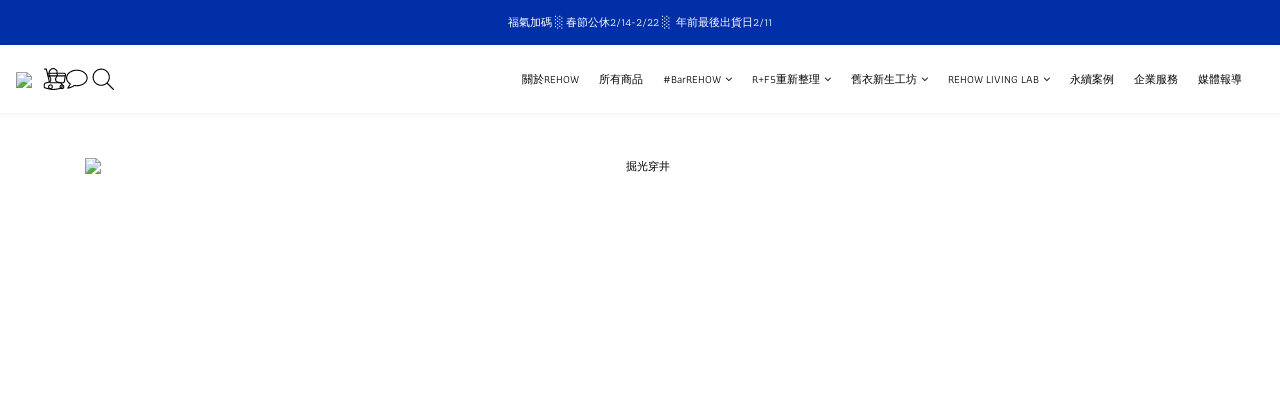

--- FILE ---
content_type: text/css
request_url: https://cdn.shoplineapp.com/assets/theme_philia_setting-fb7ef4f083a6f290e5602dd704eefd3bcdc7b1fce5e2d989d1c276dc27a2d0b8.css
body_size: 16671
content:
.page-cart{color:#333;font-size:calc(14px * var(--font-size-paragraph, 1));background-color:#fff}.page-cart section .section-header h3{font-size:calc(18px * var(--font-size-paragraph, 1));font-family:var(--font-family-paragraph)}.page-cart section h5{font-size:calc(14px * var(--font-size-paragraph, 1))}.page-cart .item-promotion div:not(.badge),.page-cart .cart-promotions .description a{font-size:calc(14px * var(--font-size-paragraph, 1));font-family:var(--font-family-paragraph)}.cart-items .variant-name{font-size:calc(13px * var(--font-size-paragraph, 1))}.cart-items .item-information .child-product-item .child-product-title,.cart-items .item-information .child-product-item .child-variation-title{font-size:calc(13px * var(--font-size-paragraph, 1))}.cart-items .original-price{font-size:calc(12px * var(--font-size-paragraph, 1))}.cart-items .item-promotion .badge{font-size:calc(11px * var(--font-size-paragraph, 1))}.cart-promotions .badge span{font-size:calc(11px * var(--font-size-paragraph, 1))}.page-checkout{font-size:calc(14px * var(--font-size-paragraph, 1));color:#333;background-color:#fff}.page-checkout .form-control,.page-checkout .btn:not(#place-order-btn){font-size:calc(14px * var(--font-size-paragraph, 1))}.page-checkout .panel-place-order .btn.btn-link{font-size:calc(16px * var(--font-size-paragraph, 1))}.page-checkout section .section-header h3{font-size:calc(18px * var(--font-size-paragraph, 1));font-family:var(--font-family-paragraph)}.cart .form-control,.cart .btn{font-size:calc(14px * var(--font-size-paragraph, 1))}.cart .modal-confirm{background-color:#fff}.cart .modal-confirm .modal-footer .btn-cancel{background-color:#fff;color:#666;border-color:#ccc}.cart .modal-confirm .modal-footer .btn-cancel:hover{color:#666;border-color:#ccc}.orders .form-control{font-size:calc(14px * var(--font-size-paragraph, 1))}.cart-promotions .promotion .description{font-size:calc(14px * var(--font-size-paragraph, 1))}.cart-promotions .promotion .description span{font-size:calc(14px * var(--font-size-paragraph, 1))}#checkout-container .order-summary .custom-discount .custom-discount-remaining-hint,#checkout-container .order-summary .custom-discount .user-credits-remaining-hint,#checkout-container .order-summary .applied-store-credits .custom-discount-remaining-hint,#checkout-container .order-summary .applied-store-credits .user-credits-remaining-hint,#checkout-container .order-summary .applied-member-points .custom-discount-remaining-hint,#checkout-container .order-summary .applied-member-points .user-credits-remaining-hint{font-size:calc(12px * var(--font-size-paragraph, 1))}.page-order-show{font-size:calc(14px * var(--font-size-paragraph, 1));background-color:#fff}.page-order-show .cart-summary .summary-header .total-text{font-size:calc(20px * var(--font-size-paragraph, 1));font-family:var(--font-family-paragraph)}.confirm-message h4{font-size:calc(18px * var(--font-size-title, 1));font-family:var(--font-family-title)}.panel-order-info h4{font-family:var(--font-family-paragraph);font-size:calc(18px * var(--font-size-paragraph, 1))}.cart-summary .total-text,.cart-summary .item-count-text{font-family:var(--font-family-paragraph);font-size:calc(20px * var(--font-size-paragraph, 1)) !important}.orders.order_payment_slips .dropdown-menu li:hover,.checkout.index .dropdown-menu li:hover{color:#000 !important;fill:#000 !important}body.orders.order_payment_slips{padding-top:80px !important}.contact-us-modal .msg-form{font-size:calc(14px * var(--font-size-paragraph, 1));font-family:var(--font-family-paragraph);color:var(--page-text, #000)}.contact-us-modal .msg-form .form-control{color:inherit;font-size:calc(14px * var(--font-size-paragraph, 1));border-color:hsla(var(--page-background-h, 0deg), var(--page-background-s, 0%), 80%, 0.5)}.contact-us-modal .msg-form .form-control#message_text::placeholder,.contact-us-modal .msg-form .form-control::placeholder{color:hsla(var(--page-background-h, 0deg), var(--page-background-s, 0%), 60%, 0.8);font-size:calc(14px * var(--font-size-paragraph, 1));font-family:var(--font-family-paragraph)}.contact-us-modal .msg-form .title{font-size:calc(30px * var(--font-size-title, 1));font-family:var(--font-family-title)}.contact-us-modal .msg-form textarea,.contact-us-modal .msg-form input{background-color:var(--page-background, #fff);color:var(--page-text, #000)}.contact-us-modal .msg-form .has-error *{color:inherit;border-color:inherit}.contact-us-modal .msg-form .has-error .iti__arrow{border-top:4px solid var(--page-text, #000);border-bottom:var(--page-text, #000);border-left:3px solid transparent;border-right:3px solid transparent}.contact-us-modal .msg-form .has-error .form-control{border-color:#ff4c4c}.contact-us-modal .msg-form .has-error p{color:#ff4c4c}.contact-us-modal .modal-content{background-color:var(--page-background, #fff)}.contact-us-modal .modal-dialog>.closeBtn{background-color:hsla(var(--primary-background-h, 38.0198019802deg), var(--primary-background-s, 44.8888888889%), 10%, 1)}.contact-us-modal .modal-dialog>.closeBtn svg{fill:var(--primary-text, #fff)}.contact-us-modal .iti__flag>.iti__dial-code,.contact-us-modal .iti__flag>.iti__country-code{color:var(--page-text, #000)}.contact-us-modal .iti__country-name{color:var(--page-text, #000)}.contact-us-modal .iti--allow-dropdown .iti__flag-container:hover .iti__selected-flag{background-color:hsla(var(--page-background-h, 0deg), var(--page-background-s, 0%), 80%, 0.5)}.contact-us-modal .iti__country-list .iti__country{background-color:var(--page-background, #fff);border-bottom:1px solid hsla(var(--page-background-h, 0deg), var(--page-background-s, 0%), 80%, 0.5)}.contact-us-modal .iti__country-list .iti__country:hover{background-color:hsla(var(--page-background-h, 0deg), var(--page-background-s, 0%), 80%, 0.2)}.contact-us-modal .iti__country-list .iti__dial-code{color:hsla(var(--page-text-h, 0deg), var(--page-text-s, 0%), var(--page-text-l, 0%), 0.6)}.contact-us-modal .iti__country-list .iti__country-name{color:var(--page-text, #000)}.contact-us-modal .iti__arrow{border-top-color:var(--page-text, #000);border-bottom-color:var(--page-text, #000)}.contact-us-modal .iti__flag-container:hover{background-color:hsla(var(--page-background-h, 0deg), var(--page-background-s, 0%), 80%, 0.2)}.contact-us-modal #btn-form-submit-modal{font-size:14px;background-color:var(--primary-background, var(--primary-color, #c19c5c));color:var(--primary-text, #fff)}.contact-us-modal #btn-form-submit-modal:hover{background-color:hsla(var(--primary-background-h, 38.0198019802deg), var(--primary-background-s, 44.8888888889%), 10%, 1);color:var(--primary-text, #fff)}#userForm .membership-info span{color:var(--page-text, #000);font-size:calc(15px * var(--font-size-title, 1)) !important;font-family:var(--font-family-title)}#userForm .membership-info .member-level{border:1px solid #fff}#userForm .membership-info .member-level span{color:#fff;font-size:calc(15px * var(--font-size-paragraph, 1)) !important;font-family:var(--font-family-paragraph)}.chat-container h2{font-size:calc(20px * var(--font-size-title, 1));font-family:var(--font-family-title);color:#333}.chat-container textarea.form-control{color:#333}.member-content-center .order-container th,.membership-next-tier .description-item span,#member-points .table-name,.table-name,.member-content-center #store-credits th{font-size:calc(12px * var(--font-size-paragraph, 1))}.edit-group label,.MemberCenter .form-control,.membership-detail-list .detail-item span,.membership-detail-list .detail-item a,.membership-next-tier span,.membership-next-tier .price-item span.upgrade-info,.edit-group .edit-text,.email-messenger,.sms-messenger,.member-content-center .table,.member-center-coupon-container{font-size:calc(14px * var(--font-size-paragraph, 1));color:var(--page-text, #000)}#member-points .equal_cash{font-size:calc(13px * var(--font-size-paragraph, 1))}#member-points .PromotionInfo{font-size:calc(14px * var(--font-size-paragraph, 1))}#member-points .PromotionInfo .btn:hover{background-color:#000 !important}#member-points table.member-points-history th,#store-credits table.credit-history th{font-size:calc(15px * var(--font-size-paragraph, 1))}.line-subscription-button,._9y_{font-size:calc(16px * var(--font-size-paragraph, 1))}.MemberCenter .panel .product-review-description-title,.MemberCenter .product-review-block .product-review-description .product-review-description-title{font-size:calc(18px * var(--font-size-title, 1));font-family:var(--font-family-title)}.MemberCenter .panel .product-review-description-content,.MemberCenter .product-review-block .product-review-description .product-review-description-content{font-size:calc(13px * var(--font-size-paragraph, 1))}.page-order-show .product-review-block.panel .product-review-description.panel-header .product-review-description-title{font-size:calc(18px * var(--font-size-paragraph, 1));font-family:var(--font-family-paragraph)}.page-order-show .product-review-block.panel .product-review-description.panel-header .product-review-description-content{font-size:calc(13px * var(--font-size-paragraph, 1))}.coupon-card-image{font-family:var(--font-family-title);color:var(--primary-text, #fff)}.MemberCenter .box-info{background-color:var(--page-background, #fff)}.MemberCenter .MemberCenter-welcomeMsg a{color:var(--page-text, #000);border-color:var(--page-text, #000)}.MemberCenter .MemberCenter-welcomeMsg a:hover{color:hsla(var(--page-text-h, 0deg), var(--page-text-s, 0%), 40%, 1);border-color:hsla(var(--page-text-h, 0deg), var(--page-text-s, 0%), 40%, 1)}.MemberCenter .table-hover>tbody>tr:hover{background-color:hsla(var(--page-background-h, 0deg), var(--page-background-s, 0%), 80%, 0.2)}.MemberCenter .edit-group .controls,.MemberCenter .edit-group .edit-input-group{width:calc(100% - 154px)}@media screen and (max-width: 767px){.MemberCenter .edit-group .controls,.MemberCenter .edit-group .edit-input-group{width:100%;text-align:left}}.MemberCenter .edit-group .form-control{background-color:var(--page-background, #fff);color:var(--page-text, #000);border-color:hsla(var(--page-background-h, 0deg), var(--page-background-s, 0%), 80%, 0.5)}.MemberCenter .edit-group .form-control::placeholder{color:var(--header-text, #000)}.MemberCenter .popover{color:#333}.MemberCenter i{opacity:1;color:hsla(var(--page-background-h, 0deg), var(--page-background-s, 0%), 80%, 0.5)}.product-review-container .product-review-panel .panel-content{background-color:var(--page-background, #fff);border-color:hsla(var(--page-background-h, 0deg), var(--page-background-s, 0%), 80%, 0.5)}.membership-detail-list{background-color:hsla(var(--page-background-h, 0deg), var(--page-background-s, 0%), 80%, 0.2)}.membership-detail-list .detail-item span{color:var(--page-text, #000)}.membership-detail-list .detail-item span.item-title{color:hsla(var(--page-text-h, 0deg), var(--page-text-s, 0%), 60%, 1)}.membership-detail-list .detail-item i,.membership-detail-list .detail-item svg{color:hsla(var(--page-text-h, 0deg), var(--page-text-s, 0%), 60%, 1);fill:hsla(var(--page-text-h, 0deg), var(--page-text-s, 0%), 60%, 1)}.modal.contact-us-modal .modal-content{border:none;background-color:var(--page-background, #fff)}.users .btn-link{color:var(--page-text-link, #3493fb) !important}.users .btn-link:hover{color:hsla(var(--page-text-link-h, 211.3567839196deg), var(--page-text-link-s, 96.1352657005%), 60%, 1) !important;background-color:var(--page-background, #fff) !important;border-color:unset}.session-hint a,.phone-update{color:var(--page-text-link, #3493fb)}.session-hint a:hover,.phone-update:hover{color:hsla(var(--page-text-link-h, 211.3567839196deg), var(--page-text-link-s, 96.1352657005%), 60%, 1)}.membership-all-tiers-modal-window .modal-content{background-color:inherit}.merchant-membership-tiers-dialog{background-color:var(--page-background, #fff);border-color:hsla(var(--page-background-h, 0deg), var(--page-background-s, 0%), 80%, 0.5);border-radius:0}.merchant-membership-tiers-dialog .tier-item span{color:hsla(var(--page-text-h, 0deg), var(--page-text-s, 0%), var(--page-text-l, 0%), 60%)}.merchant-membership-tiers-dialog .tier-item span.item-title{color:var(--page-text, #000)}.merchant-membership-tiers-dialog a.membership-tiers-close-btn{color:hsla(var(--page-text-h, 0deg), var(--page-text-s, 0%), 60%, 1) !important}.merchant-membership-tiers-dialog a.membership-tiers-close-btn:hover{color:hsla(var(--page-text-h, 0deg), var(--page-text-s, 0%), 40%, 1) !important}.membership-detail-list .detail-item .member-center-select,.condition-item{color:var(--page-text-link, #3493fb)}.membership-detail-list .detail-item .member-center-select:hover,.condition-item:hover{color:hsla(var(--page-text-link-h, 211.3567839196deg), var(--page-text-link-s, 96.1352657005%), 30%, 1)}.membership-detail-list .detail-item .member-center-select a,.condition-item a{color:var(--page-text-link, #3493fb)}.membership-detail-list .detail-item .member-center-select a:hover,.condition-item a:hover{color:hsla(var(--page-text-link-h, 211.3567839196deg), var(--page-text-link-s, 96.1352657005%), 50%, 0.6)}.member-referral .link,.member-referral .info{font-size:calc(13px * var(--font-size-paragraph, 1))}.member-referral .link .copy,.member-referral .info .understand{color:var(--page-text-link, #3493fb);font-family:var(--font-family-paragraph);font-size:calc(13px * var(--font-size-paragraph, 1))}.member-referral .link .copy:hover,.member-referral .info .understand:hover{color:hsla(var(--page-text-link-h, 211.3567839196deg), var(--page-text-link-s, 96.1352657005%), 30%, 1)}.member-referral .link .copy:hover i,.member-referral .info .understand:hover i{color:hsla(var(--page-text-link-h, 211.3567839196deg), var(--page-text-link-s, 96.1352657005%), 30%, 1)}.member-referral .link .copy i,.member-referral .info .understand i{color:var(--page-text-link, #3493fb)}.member-referral span{color:var(--page-text, #000);font-family:var(--font-family-title);font-size:calc(15px * var(--font-size-title, 1))}.membership-info-reward .detail-item span{color:var(--page-text, #000);font-family:var(--font-family-title);font-size:calc(15px * var(--font-size-title, 1))}.membership-info-reward .description-item span{color:var(--page-text, #000);font-family:var(--font-family-title);font-size:calc(13px * var(--font-size-paragraph, 1))}.Wishlist-block-row+.Wishlist-block-row{border-color:hsla(var(--page-background-h, 0deg), var(--page-background-s, 0%), 80%, 50%)}.membership-next-tier .detail-item span,.membership-next-tier .detail-item .extend-tier-title,.membership-next-tier .detail-item b{color:var(--page-text, #000);font-family:var(--font-family-title);font-size:calc(15px * var(--font-size-title, 1))}.membership-next-tier .detail-item i{color:hsla(var(--page-background-h, 0deg), var(--page-background-s, 0%), 80%, 0.5);opacity:1}.membership-next-tier .description-item span{color:hsla(var(--page-text-h, 0deg), var(--page-text-s, 0%), var(--page-text-l, 0%), 0.6)}.membership-next-tier a{color:var(--page-text-link, #3493fb)}.membership-next-tier a:hover{color:hsla(var(--page-text-link-h, 211.3567839196deg), var(--page-text-link-s, 96.1352657005%), 30%, 1)}.membership-next-tier .progress-item div.empty-bar{background-color:hsla(var(--page-background-h, 0deg), var(--page-background-s, 0%), 80%, 20%)}.edit-group a.edit-text,.edit-group a.edit-text[data-toggle="collapse"]{color:var(--page-text-link, #3493fb)}.edit-group a.edit-text i,.edit-group a.edit-text[data-toggle="collapse"] i{color:var(--page-text-link, #3493fb)}.edit-group a.edit-text:hover,.edit-group a.edit-text[data-toggle="collapse"]:hover{color:hsla(var(--page-text-link-h, 211.3567839196deg), var(--page-text-link-s, 96.1352657005%), 30%, 1)}.edit-group a.edit-text:hover i,.edit-group a.edit-text[data-toggle="collapse"]:hover i{color:hsla(var(--page-text-link-h, 211.3567839196deg), var(--page-text-link-s, 96.1352657005%), 30%, 1)}.edit-input-group a.edit-text{color:var(--page-text-link, #3493fb)}.edit-input-group a.edit-text i{color:var(--page-text-link, #3493fb)}.edit-input-group a.edit-text:hover{color:hsla(var(--page-text-link-h, 211.3567839196deg), var(--page-text-link-s, 96.1352657005%), var(--page-text-link-l, 59.4117647059%), 30%)}.edit-input-group a.edit-text:hover i{color:hsla(var(--page-text-link-h, 211.3567839196deg), var(--page-text-link-s, 96.1352657005%), var(--page-text-link-l, 59.4117647059%), 30%)}.btn:not(.btn-clear):not(.btn-checkout).member-profile-cancle{color:var(--page-text, #000);border-color:hsla(var(--page-background-h, 0deg), var(--page-background-s, 0%), 80%, 0.5) !important}.btn:not(.btn-clear):not(.btn-checkout).member-profile-cancle:hover{color:var(--page-text, #000);border-color:var(--page-text, #000) !important}.MemberCenter .Tab-label{color:hsla(var(--page-text-h, 0deg), var(--page-text-s, 0%), var(--page-text-l, 0%), 60%);background-color:hsla(var(--page-background-h, 0deg), var(--page-background-s, 0%), 80%, 0.2);border-color:hsla(var(--page-background-h, 0deg), var(--page-background-s, 0%), 80%, 0.5) !important;font-size:calc(14px * var(--font-size-paragraph, 1))}.MemberCenter .Tab-label.active{color:var(--page-text, #000) !important;background-color:var(--page-background, #fff) !important}.MemberCenter .Tab-label.active::after{background-color:var(--page-text, #000) !important}.MemberCenter .Tab-label .MemberCenter-wrapper{border-color:hsla(var(--page-background-h, 0deg), var(--page-background-s, 0%), 80%, 0.5)}@media (max-width: 767px){.member-content-center .MemberCenter .MemberCenter-wrapper .MemberCenter-nav .sr-tab{background-color:var(--page-background, #fff)}.member-content-center .MemberCenter .MemberCenter-wrapper .MemberCenter-nav .Tab-label{background-color:var(--page-background, #fff);position:relative;border-bottom:none}.member-content-center .MemberCenter .MemberCenter-wrapper .MemberCenter-nav .Tab-label::after{position:absolute;content:'';display:block;height:3px;bottom:-7px;left:0;width:100%;background-color:hsla(var(--page-text-h, 0deg), var(--page-text-s, 0%), 80%, 0.5)}}.tabset-title{color:#333}form[name="mobileCodeForm"] .btn-link:hover{background-color:transparent !important}.email-verification-dialog{background-color:var(--page-background, #fff)}.member-content-center .mobile-phone-control .help-hint-danger,.member-content-center .email-control .help-hint-danger{color:#ff4c4c}.MemberCenter .text-danger{color:#ff4c4c}.MemberCenter form[name='userForm'] label{color:hsla(var(--page-text-h, 0deg), var(--page-text-s, 0%), 40%, 1)}.MemberCenter form[name='userForm'] input.form-control::placeholder{color:hsla(var(--page-text-h, 0deg), var(--page-text-s, 0%), 60%, 1)}form[name="userForm"] input.line-input,form[name="userForm"] select.line-input{color:#666;border-color:#ddd}form[name="userForm"] label{color:#333}.sessions a[href="/users/password/new"]{color:#666 !important}.btn-success:not(.mobile-verification-btn):not(#sign-in-btn):not(#submit-btn):not(.z-index-fix):not(.btn-checkout):not(#place-order-btn):not(#mobile-signup-send-code-btn):not(#mobile-signup-send-code-recaptcha):not(.session-varify-code-btn):not(.scm-place-order-btn){color:var(--primary-text, #fff) !important;background-color:var(--primary-background, var(--primary-color, #c19c5c)) !important;border-color:var(--primary-background, var(--primary-color, #c19c5c)) !important}.btn-success:not(.mobile-verification-btn):not(#sign-in-btn):not(#submit-btn):not(.z-index-fix):not(.btn-checkout):not(#place-order-btn):not(#mobile-signup-send-code-btn):not(#mobile-signup-send-code-recaptcha):not(.session-varify-code-btn):not(.scm-place-order-btn):hover{color:var(--primary-background, var(--primary-color, #c19c5c)) !important;background-color:transparent !important;border-color:var(--primary-background, var(--primary-color, #c19c5c)) !important}.users-edit-buttons .member-profile-save{color:var(--primary-text, #fff) !important;background-color:var(--primary-background, var(--primary-color, #c19c5c)) !important;border-color:var(--primary-background, var(--primary-color, #c19c5c)) !important;font-family:var(--font-family-paragraph) !important}.users-edit-buttons .member-profile-save:hover{background-color:hsla(var(--primary-background-h, 38.0198019802deg), var(--primary-background-s, 44.8888888889%), 10%, 1) !important;border-color:hsla(var(--primary-background-h, 38.0198019802deg), var(--primary-background-s, 44.8888888889%), 10%, 1) !important}.users-edit-buttons .member-profile-save:disabled,.users-edit-buttons .member-profile-save[disabled]{color:hsla(var(--page-background-h, 0deg), var(--page-background-s, 0%), 60%, 0.8) !important;background-color:hsla(var(--page-background-h, 0deg), var(--page-background-s, 0%), 80%, 0.5) !important}#mobile-signup-send-code-btn{color:#fff}#member-points .PromotionInfo-redeem-btn .btn{background-color:#5b5b5b;border-color:transparent !important}#member-points .PromotionInfo-redeem-btn .btn:hover{background-color:#000;color:#fff !important}#member-points .points-balance{font-size:calc(30px * var(--font-size-paragraph, 1))}.large-message[ng-controller="PasswordsNewController"] .section-title,.large-message[ng-controller="PasswordsEditController"] .section-title,.large-message[ng-controller="RegistrationsEditController"] .section-title{color:hsla(var(--page-text-h, 0deg), var(--page-text-s, 0%), 40%, 1)}.large-message[ng-controller="PasswordsNewController"] .line-input,.large-message[ng-controller="PasswordsEditController"] .line-input,.large-message[ng-controller="RegistrationsEditController"] .line-input{color:var(--page-text, #000);border-color:hsla(var(--page-text-h, 0deg), var(--page-text-s, 0%), var(--page-text-l, 0%), 60%)}.large-message[ng-controller="PasswordsNewController"] .line-input::placeholder,.large-message[ng-controller="PasswordsEditController"] .line-input::placeholder,.large-message[ng-controller="RegistrationsEditController"] .line-input::placeholder{color:hsla(var(--page-text-h, 0deg), var(--page-text-s, 0%), 60%, 1)}.large-message[ng-controller="PasswordsNewController"] .links-container a,.large-message[ng-controller="PasswordsEditController"] .links-container a,.large-message[ng-controller="RegistrationsEditController"] .links-container a{color:var(--page-text-link, #3493fb)}.large-message[ng-controller="PasswordsNewController"] .links-container a:hover,.large-message[ng-controller="PasswordsEditController"] .links-container a:hover,.large-message[ng-controller="RegistrationsEditController"] .links-container a:hover{color:hsla(var(--page-text-link-h, 211.3567839196deg), var(--page-text-link-s, 96.1352657005%), 30%, 1)}.large-message[ng-controller="PasswordsNewController"] .actions button.btn,.large-message[ng-controller="PasswordsEditController"] .actions button.btn,.large-message[ng-controller="RegistrationsEditController"] .actions button.btn{color:var(--primary-text, #fff);background-color:var(--primary-background, var(--primary-color, #c19c5c));border-color:var(--primary-background, var(--primary-color, #c19c5c));font-family:var(--font-family-paragraph)}.large-message[ng-controller="PasswordsNewController"] .actions button.btn:hover,.large-message[ng-controller="PasswordsEditController"] .actions button.btn:hover,.large-message[ng-controller="RegistrationsEditController"] .actions button.btn:hover{background-color:hsla(var(--primary-background-h, 38.0198019802deg), var(--primary-background-s, 44.8888888889%), 10%, 1);border-color:hsla(var(--primary-background-h, 38.0198019802deg), var(--primary-background-s, 44.8888888889%), 10%, 1)}.large-message[ng-controller="PasswordsNewController"] .actions button.btn:disabled,.large-message[ng-controller="PasswordsNewController"] .actions button.btn[disabled],.large-message[ng-controller="PasswordsEditController"] .actions button.btn:disabled,.large-message[ng-controller="PasswordsEditController"] .actions button.btn[disabled],.large-message[ng-controller="RegistrationsEditController"] .actions button.btn:disabled,.large-message[ng-controller="RegistrationsEditController"] .actions button.btn[disabled]{color:hsla(var(--page-background-h, 0deg), var(--page-background-s, 0%), 60%, 0.8);background-color:hsla(var(--page-background-h, 0deg), var(--page-background-s, 0%), 80%, 0.5)}.tab-pane .line-input{color:var(--page-text, #000);border-color:hsla(var(--page-text-h, 0deg), var(--page-text-s, 0%), 80%, 0.5)}.tab-pane .line-input ::placeholder{color:hsla(var(--page-text-h, 0deg), var(--page-text-s, 0%), 60%, 1)}.sessions .content-tabset{color:#333}body:not(.sessions):not(.registrations):not(.order_payment_slips):not(.checkout.index) .iti__flag>.iti__dial-code{color:hsla(var(--page-text-h, 0deg), var(--page-text-s, 0%), var(--page-text-l, 0%), 0.6)}body:not(.sessions):not(.registrations):not(.order_payment_slips):not(.checkout.index) .iti__flag>.iti__country-code{color:var(--page-text, #000)}body:not(.sessions):not(.registrations):not(.order_payment_slips):not(.checkout.index) .iti--allow-dropdown .iti__flag-container:hover .iti__selected-flag{background-color:hsla(var(--page-background-h, 0deg), var(--page-background-s, 0%), 80%, 0.2)}body:not(.sessions):not(.registrations):not(.order_payment_slips):not(.checkout.index) .iti__country-list{background-color:var(--page-background, #fff);border-color:hsla(var(--page-background-h, 0deg), var(--page-background-s, 0%), 80%, 0.5)}body:not(.sessions):not(.registrations):not(.order_payment_slips):not(.checkout.index) .iti__country-list .iti__country{background-color:inherit;border-bottom:1px solid hsla(var(--page-background-h, 0deg), var(--page-background-s, 0%), 80%, 0.5)}body:not(.sessions):not(.registrations):not(.order_payment_slips):not(.checkout.index) .iti__country-list .iti__country:hover{background-color:hsla(var(--page-background-h, 0deg), var(--page-background-s, 0%), 80%, 0.2)}body:not(.sessions):not(.registrations):not(.order_payment_slips):not(.checkout.index) .iti__country-list .iti__dial-code{color:hsla(var(--page-text-h, 0deg), var(--page-text-s, 0%), var(--page-text-l, 0%), 0.6)}body:not(.sessions):not(.registrations):not(.order_payment_slips):not(.checkout.index) .iti__arrow{border-top-color:var(--page-text, #000);border-bottom-color:var(--page-text, #000)}body:not(.sessions):not(.registrations):not(.order_payment_slips):not(.checkout.index) .intl-tel-flex-container .iti__flag-container,body:not(.sessions):not(.registrations):not(.order_payment_slips):not(.checkout.index) .intl-tel-input-container .iti__flag-container{border-color:hsla(var(--page-background-h, 0deg), var(--page-background-s, 0%), 80%, 0.5);background-color:var(--page-background, #fff)}body:not(.sessions):not(.registrations):not(.order_payment_slips):not(.checkout.index) .intl-tel-flex-container .iti__flag-container:hover,body:not(.sessions):not(.registrations):not(.order_payment_slips):not(.checkout.index) .intl-tel-input-container .iti__flag-container:hover{background-color:hsla(var(--page-background-h, 0deg), var(--page-background-s, 0%), 80%, 0.2)}body:not(.sessions):not(.registrations):not(.order_payment_slips):not(.checkout.index) .intl-tel-flex-container .iti__flag-container:hover .iti__selected-flag,body:not(.sessions):not(.registrations):not(.order_payment_slips):not(.checkout.index) .intl-tel-input-container .iti__flag-container:hover .iti__selected-flag{background-color:initial}body:not(.sessions):not(.registrations):not(.order_payment_slips):not(.checkout.index) .btn-default:not(.btn-datepicker){border-color:var(--page-text, #000)}body:not(.sessions):not(.registrations):not(.order_payment_slips):not(.checkout.index) .datepicker-section .uib-datepicker-popup.dropdown-menu{background-color:var(--page-background, #fff)}body:not(.sessions):not(.registrations):not(.order_payment_slips):not(.checkout.index) .datepicker-section .uib-datepicker-popup.dropdown-menu table{background-color:var(--page-background, #fff);color:var(--page-text, #000)}body:not(.sessions):not(.registrations):not(.order_payment_slips):not(.checkout.index) .datepicker-section .uib-datepicker-popup.dropdown-menu .btn-default{color:var(--page-text, #000);background-color:var(--page-background, #fff)}body:not(.sessions):not(.registrations):not(.order_payment_slips):not(.checkout.index) .datepicker-section .uib-datepicker-popup.dropdown-menu .btn-default.active{background-color:var(--page-background, #fff)}body:not(.sessions):not(.registrations):not(.order_payment_slips):not(.checkout.index) .datepicker-section .uib-datepicker-popup.dropdown-menu .btn-default:not([disabled]):hover{color:var(--primary-background, var(--primary-color, #c19c5c))}body:not(.sessions):not(.registrations):not(.order_payment_slips):not(.checkout.index) .datepicker-section .uib-datepicker-popup.dropdown-menu td.h6{color:var(--page-text, #000)}body:not(.sessions):not(.registrations):not(.order_payment_slips):not(.checkout.index) .datepicker-section .btn-datepicker{background-color:var(--page-background, #fff);border-color:hsla(var(--page-background-h, 0deg), var(--page-background-s, 0%), 80%, 0.5)}body:not(.sessions):not(.registrations):not(.order_payment_slips):not(.checkout.index) .datepicker-section .btn-datepicker:hover i{color:var(--primary-background, var(--primary-color, #c19c5c))}body:not(.sessions):not(.registrations):not(.order_payment_slips):not(.checkout.index) .content-tabset .links-container a{color:var(--page-text-link, #3493fb)}body:not(.sessions):not(.registrations):not(.order_payment_slips):not(.checkout.index) .content-tabset .links-container a:hover{color:hsla(var(--page-text-link-h, 211.3567839196deg), var(--page-text-link-s, 96.1352657005%), 50%, 0.3)}.contact-us-modal .msg-form .iti__flag>.iti__dial-code{color:hsla(var(--page-text-h, 0deg), var(--page-text-s, 0%), var(--page-text-l, 0%), 0.6)}.contact-us-modal .msg-form .iti__flag>.iti__country-code{color:var(--page-text, #000)}.contact-us-modal .msg-form .iti--allow-dropdown .iti__flag-container:hover .iti__selected-flag{background-color:hsla(var(--page-background-h, 0deg), var(--page-background-s, 0%), 80%, 0.2)}.contact-us-modal .msg-form .iti__country-list{background-color:var(--page-background, #fff);border-color:hsla(var(--page-background-h, 0deg), var(--page-background-s, 0%), 80%, 0.5)}.contact-us-modal .msg-form .iti__country-list .iti__country{background-color:inherit;border-bottom:1px solid hsla(var(--page-background-h, 0deg), var(--page-background-s, 0%), 80%, 0.5)}.contact-us-modal .msg-form .iti__country-list .iti__country:hover{background-color:hsla(var(--page-background-h, 0deg), var(--page-background-s, 0%), 80%, 0.2)}.contact-us-modal .msg-form .iti__country-list .iti__dial-code{color:hsla(var(--page-text-h, 0deg), var(--page-text-s, 0%), var(--page-text-l, 0%), 0.6)}.contact-us-modal .msg-form .iti__arrow{border-top-color:var(--page-text, #000);border-bottom-color:var(--page-text, #000)}.contact-us-modal .msg-form .intl-tel-flex-container .iti__flag-container,.contact-us-modal .msg-form .intl-tel-input-container .iti__flag-container{border-color:hsla(var(--page-background-h, 0deg), var(--page-background-s, 0%), 80%, 0.5);background-color:var(--page-background, #fff)}.contact-us-modal .msg-form .intl-tel-flex-container .iti__flag-container:hover,.contact-us-modal .msg-form .intl-tel-input-container .iti__flag-container:hover{background-color:hsla(var(--page-background-h, 0deg), var(--page-background-s, 0%), 80%, 0.2)}.contact-us-modal .msg-form .intl-tel-flex-container .iti__flag-container:hover .iti__selected-flag,.contact-us-modal .msg-form .intl-tel-input-container .iti__flag-container:hover .iti__selected-flag{background-color:initial}.fa-question-circle.member-center-icon{color:var(--page-text, #000)}.member-profile-cancle{border-color:hsla(var(--page-background-h, 0deg), var(--page-background-s, 0%), 80%, 0.5) !important}.member-profile-cancle:hover{border-color:var(--page-text, #000) !important}.promotion-term-dialog{color:var(--page-text, #000);background-color:var(--page-background, #fff)}.member-points-history td,.credit-history td{border-top-color:hsla(var(--page-background-h, 0deg), var(--page-background-s, 0%), 80%, 0.5) !important}.member-points-history tr:hover,.credit-history tr:hover{background-color:hsla(var(--page-background-h, 0deg), var(--page-background-s, 0%), 80%, 0.2) !important}.member-points-history a,.credit-history a{color:var(--page-text-link, #3493fb)}.member-points-history a:hover,.credit-history a:hover{color:hsla(var(--page-text-link-h, 211.3567839196deg), var(--page-text-link-s, 96.1352657005%), 30%, 1)}.member-center-coupon-nav{color:hsla(var(--page-text-h, 0deg), var(--page-text-s, 0%), 60%, 1)}.member-center-coupon-nav .member-center-coupon-nav-item{color:hsla(var(--page-text-h, 0deg), var(--page-text-s, 0%), var(--page-text-l, 0%), 0.6)}.member-center-coupon-nav .member-center-coupon-nav-item:hover{color:var(--page-text, #000)}.member-center-coupon-nav .member-center-coupon-nav-item:not(:last-child)::after{border-color:hsla(var(--page-background-h, 0deg), var(--page-background-s, 0%), 80%, 0.5)}.member-center-coupon-card .coupon-card-image.invalid{color:hsla(var(--page-background-h, 0deg), var(--page-background-s, 0%), 60%, 0.8);background-color:hsla(var(--page-background-h, 0deg), var(--page-background-s, 0%), 80%, 0.2)}.coupon-card-image .coupon-card-image-hole{background-color:var(--page-background, #fff)}.member-center-coupon-title span{font-size:14px;font-family:var(--font-family-title)}.member-referral-header svg,.membership-info svg,.membership-info-reward svg,.icon-image svg{fill:hsla(var(--page-background-h, 0deg), var(--page-background-s, 0%), 80%, 0.5)}.member-center-coupon-tag-container.invalid>.member-center-coupon-tag{color:var(--page-background, #fff);background-color:var(--page-text, #000)}.MemberCenter .edit-group .edit-delete i{color:hsla(var(--page-text-h, 0deg), var(--page-text-s, 0%), 60%, 1)}.MemberCenter .edit-group .edit-delete i:hover{color:hsla(var(--page-text-h, 0deg), var(--page-text-s, 0%), 40%, 1)}.MemberCenter-wrapper,.Tabset-tabs,.member-center-coupon-body{border-color:hsla(var(--page-background-h, 0deg), var(--page-background-s, 0%), 80%, 0.5) !important}.coupon-card-info{border-color:hsla(var(--page-text-h, 0deg), var(--page-text-s, 0%), 80%, 1);color:var(--page-text, #000);font-size:calc(14px * var(--font-size-title, 1));font-family:var(--font-family-title)}.chat-container{color:#333}.chat-form button{background-color:#5b5b5b !important;color:#fff !important;border:none !important}.chat-form button i{color:#fff !important}.chat-form button:hover{background-color:#000 !important}.member-content-center .MemberCenter .MemberCenter-wrapper .MemberCenter-nav .order-container .box-info{border-color:hsla(var(--page-background-h, 0deg), var(--page-background-s, 0%), 80%, 0.5)}.member-content-center .MemberCenter .MemberCenter-wrapper .MemberCenter-nav .order-container .box-info .table>tbody>tr>td{border-color:hsla(var(--page-background-h, 0deg), var(--page-background-s, 0%), 80%, 0.5)}.member-content-center .MemberCenter .MemberCenter-wrapper .MemberCenter-nav .order-container .box-info .table>tbody>tr>td a{color:var(--primary-text, #fff)}.member-content-center .MemberCenter .MemberCenter-wrapper .MemberCenter-nav .order-container .box-info .table>tbody>tr>td a:hover{background-color:var(--page-background, #fff)}.member-content-center .MemberCenter .MemberCenter-wrapper .MemberCenter-nav .order-container .product-subscription-label{color:var(--page-background, #fff);background-color:hsla(var(--page-text-h, 0deg), var(--page-text-s, 0%), 40%, 1)}.member-content-center .MemberCenter .MemberCenter-wrapper .MemberCenter-nav .order-container .load-more-wrapper button{color:var(--page-background, #fff) !important;background-color:var(--page-text, #000);border:none !important}.member-content-center .MemberCenter .MemberCenter-wrapper .MemberCenter-nav .order-container .load-more-wrapper button:hover{color:var(--page-background, #fff) !important;background-color:hsla(var(--page-text-h, 0deg), var(--page-text-s, 0%), 50%, 0.6) !important}.remove-wishlist-modal-window .modal-content{border-color:hsla(var(--page-background-h, 0deg), var(--page-background-s, 0%), 98%, 1)}.remove-wishlist-modal-window .modal-content .modal-confirm .modal-body h5{color:var(--page-text, #000)}.remove-wishlist-modal-window .modal-content .modal-confirm .modal-footer .btn-confirm{border:none;color:var(--primary-text, #fff) !important;background-color:var(--primary-background, var(--primary-color, #c19c5c)) !important;border-color:var(--primary-background, var(--primary-color, #c19c5c)) !important;font-family:var(--font-family-paragraph) !important}.remove-wishlist-modal-window .modal-content .modal-confirm .modal-footer .btn-confirm:hover{background-color:hsla(var(--primary-background-h, 38.0198019802deg), var(--primary-background-s, 44.8888888889%), 10%, 1) !important;border-color:hsla(var(--primary-background-h, 38.0198019802deg), var(--primary-background-s, 44.8888888889%), 10%, 1) !important}.remove-wishlist-modal-window .modal-content .modal-confirm .modal-footer .btn-confirm:disabled,.remove-wishlist-modal-window .modal-content .modal-confirm .modal-footer .btn-confirm[disabled]{color:hsla(var(--page-background-h, 0deg), var(--page-background-s, 0%), 60%, 0.8) !important;background-color:hsla(var(--page-background-h, 0deg), var(--page-background-s, 0%), 80%, 0.5) !important}.product-review-button .btn-primary,.orders .btn-primary{color:var(--primary-text, #fff) !important;background-color:var(--primary-background, var(--primary-color, #c19c5c)) !important;border-color:var(--primary-background, var(--primary-color, #c19c5c)) !important;font-family:var(--font-family-paragraph) !important}.product-review-button .btn-primary:hover,.orders .btn-primary:hover{background-color:hsla(var(--primary-background-h, 38.0198019802deg), var(--primary-background-s, 44.8888888889%), 10%, 1) !important;border-color:hsla(var(--primary-background-h, 38.0198019802deg), var(--primary-background-s, 44.8888888889%), 10%, 1) !important}.product-review-button .btn-primary:disabled,.product-review-button .btn-primary[disabled],.orders .btn-primary:disabled,.orders .btn-primary[disabled]{color:hsla(var(--page-background-h, 0deg), var(--page-background-s, 0%), 60%, 0.8) !important;background-color:hsla(var(--page-background-h, 0deg), var(--page-background-s, 0%), 80%, 0.5) !important}.orders.show .product-review-description{color:#333}.orders.show .product-review-button .btn-primary{color:#fff}.orders.show .product-review-button .btn-primary:hover{color:#fff !important;background-color:#286090 !important}.cart-summary.margin-top-large,.orders.show .product-review-button,.panel-order-info:not(.multi-checkout-confirm__btn-continue-shopping){color:#333}.cart-summary.margin-top-large button,.cart-summary.margin-top-large .btn-primary,.cart-summary.margin-top-large .btn-success,.orders.show .product-review-button button,.orders.show .product-review-button .btn-primary,.orders.show .product-review-button .btn-success,.panel-order-info:not(.multi-checkout-confirm__btn-continue-shopping) button,.panel-order-info:not(.multi-checkout-confirm__btn-continue-shopping) .btn-primary,.panel-order-info:not(.multi-checkout-confirm__btn-continue-shopping) .btn-success{color:#fff !important;background-color:#5b5b5b !important;border:none !important}.cart-summary.margin-top-large button:hover,.cart-summary.margin-top-large .btn-primary:hover,.cart-summary.margin-top-large .btn-success:hover,.orders.show .product-review-button button:hover,.orders.show .product-review-button .btn-primary:hover,.orders.show .product-review-button .btn-success:hover,.panel-order-info:not(.multi-checkout-confirm__btn-continue-shopping) button:hover,.panel-order-info:not(.multi-checkout-confirm__btn-continue-shopping) .btn-primary:hover,.panel-order-info:not(.multi-checkout-confirm__btn-continue-shopping) .btn-success:hover{color:#fff !important;background-color:#000 !important}.Wishlist-block .Wishlist-productTitle{color:var(--page-text, #000)}.Wishlist-block .Wishlist-productStatus p{color:hsla(var(--page-text-h, 0deg), var(--page-text-s, 0%), 40%, 1)}.Wishlist-block .Wishlist-price.m-discount .Product-price.m-sale{color:var(--primary-background, var(--primary-color, #c19c5c))}.Wishlist-block .Wishlist-productVariations,.Wishlist-block .Product-price{color:hsla(var(--page-text-h, 0deg), var(--page-text-s, 0%), var(--page-text-l, 0%), 0.6)}.Wishlist-block .btn-color-primary{color:var(--primary-text, #fff) !important}.Wishlist-block .Wishlist-title{color:var(--page-text, #000);border-color:hsla(var(--page-background-h, 0deg), var(--page-background-s, 0%), 80%, 0.5)}.Wishlist-block i{color:hsla(var(--page-background-h, 0deg), var(--page-background-s, 0%), 60%, 0.8)}.Wishlist-block p{font-size:calc(12px * var(--font-size-paragraph, 1))}.Wishlist-block .Wishlist-productStatus{color:hsla(var(--page-background-h, 0deg), var(--page-background-s, 0%), 40%, 1)}.Wishlist-block .Wishlist-block-row:hover{background-color:hsla(var(--page-background-h, 0deg), var(--page-background-s, 0%), 80%, 0.2)}.modal-confirm{background-color:var(--page-background, #fff)}.modal-confirm .close{color:hsla(var(--page-text-h, 0deg), var(--page-text-s, 0%), 60%, 1)}.modal-confirm .close:hover{color:hsla(var(--page-text-h, 0deg), var(--page-text-s, 0%), 40%, 1)}.modal-confirm .modal-footer .btn-cancel{background-color:var(--page-background, #fff);color:var(--page-text, #000);border-color:hsla(var(--page-background-h, 0deg), var(--page-background-s, 0%), 80%, 0.5)}.modal-confirm .modal-footer .btn-cancel:hover{border-color:var(--page-text, #000)}.member-content-center .product-review-block .product-review-description{border-color:hsla(var(--page-background-h, 0deg), var(--page-background-s, 0%), 80%, 0.5)}.ProductReview-container a{color:var(--page-text, #000)}.image-upload__btn{color:var(--page-text-link, #3493fb)}.image-upload__btn:hover{color:hsla(var(--page-text-link-h, 211.3567839196deg), var(--page-text-link-s, 96.1352657005%), 50%, 0.3)}.product-review-container .product-review-panel .panel-header{background-color:hsla(var(--page-background-h, 0deg), var(--page-background-s, 0%), 80%, 0.2);border-color:hsla(var(--page-background-h, 0deg), var(--page-background-s, 0%), 80%, 0.5)}.product-review-container .product-review-panel .panel-content .form-label-comment .form-label-comment-gray{color:hsla(var(--page-text-h, 0deg), var(--page-text-s, 0%), 60%, 1)}.product-review-container textarea.form-control{background-color:var(--page-background, #fff);border-color:hsla(var(--page-background-h, 0deg), var(--page-background-s, 0%), 80%, 0.5)}.product-review-container textarea.form-control::placeholder{color:hsla(var(--page-text-h, 0deg), var(--page-text-s, 0%), 60%, 1)}.product-review-container .image-upload__image-wrapper{color:var(--page-text-link, #3493fb)}.product-review-container .image-upload__image-wrapper:hover,.product-review-container .image-upload__image-wrapper:active{color:hsla(var(--page-text-link-h, 211.3567839196deg), var(--page-text-link-s, 96.1352657005%), 50%, 0.3)}.product-review-container .finished-review .btn-primary{color:var(--primary-text, #fff)}.product-review-container .btn-primary{color:var(--primary-text, #fff);border-color:var(--primary-background, var(--primary-color, #c19c5c));background-color:var(--primary-background, var(--primary-color, #c19c5c))}.product-review-container .form-label-rating,.product-review-container .form-label-comment span:nth-child(1),.product-review-container .form-textarea,.product-review-container .order-info span{color:var(--page-text, #000)}.member-referral-customer-popup,.user-reminder-desktop,.user-reminder-mobile{background-color:var(--primary-background, var(--primary-color, #c19c5c));color:var(--primary-text, #fff)}.shopping-cart .cart-items .cart-item .item-promotion div:last-child,.cart-promotions .promotion .description{font-size:calc(14px * var(--font-size-paragraph, 1));font-family:var(--font-family-paragraph)}body:not(.orders.show) .Tab-content .product-review-block,body:not(.orders.show) .product-review-block,body:not(.orders.show) .product-review-description{background-color:var(--page-background, #fff)}.member-content-center .edit-credit-card-list,.member-content-center .edit-credit-card-list .credit-card-item:not(:last-child){border-color:hsla(var(--page-background-h, 0deg), var(--page-background-s, 0%), 80%, 0.5)}.member-content-center .edit-credit-card-list .credit-card-item__number.is-disabled{color:hsla(var(--page-text-h, 0deg), var(--page-text-s, 0%), 60%, 1)}body:not(.order_payment_slips):not(.checkout.index) .uib-datepicker .btn:not(.btn-success){border-color:hsla(var(--page-background-h, 0deg), var(--page-background-s, 0%), 80%, 0.5) !important;background-color:inherit !important}body:not(.order_payment_slips):not(.checkout.index) .uib-datepicker .btn:not(.btn-success),body:not(.order_payment_slips):not(.checkout.index) .uib-datepicker .btn:not(.btn-success) i{color:var(--page-text, #000) !important}body:not(.order_payment_slips):not(.checkout.index) .uib-datepicker .btn:not(.btn-success):hover,body:not(.order_payment_slips):not(.checkout.index) .uib-datepicker .btn:not(.btn-success):hover i,body:not(.order_payment_slips):not(.checkout.index) .uib-datepicker .btn:not(.btn-success):focus,body:not(.order_payment_slips):not(.checkout.index) .uib-datepicker .btn:not(.btn-success):focus i,body:not(.order_payment_slips):not(.checkout.index) .uib-datepicker .btn:not(.btn-success).focus,body:not(.order_payment_slips):not(.checkout.index) .uib-datepicker .btn:not(.btn-success).focus i,body:not(.order_payment_slips):not(.checkout.index) .uib-datepicker .btn:not(.btn-success) i:hover,body:not(.order_payment_slips):not(.checkout.index) .uib-datepicker .btn:not(.btn-success) i:hover i,body:not(.order_payment_slips):not(.checkout.index) .uib-datepicker .btn:not(.btn-success) i:focus,body:not(.order_payment_slips):not(.checkout.index) .uib-datepicker .btn:not(.btn-success) i:focus i,body:not(.order_payment_slips):not(.checkout.index) .uib-datepicker .btn:not(.btn-success) i.focus,body:not(.order_payment_slips):not(.checkout.index) .uib-datepicker .btn:not(.btn-success) i.focus i{background-color:hsla(var(--primary-background-h, 38.0198019802deg), var(--primary-background-s, 44.8888888889%), 10%, 1) !important;color:var(--primary-text, #fff) !important}body:not(.order_payment_slips):not(.checkout.index) .uib-datepicker .btn.active{border-color:hsla(var(--page-background-h, 0deg), var(--page-background-s, 0%), 80%, 0.5) !important}.Wishlist .pagination>li{border-color:hsla(var(--page-background-h, 0deg), var(--page-background-s, 0%), 80%, 0.5)}.Wishlist .pagination>li>a{color:var(--page-text, #000);background-color:transparent;font-size:calc(14px * var(--font-size-paragraph, 1))}.Wishlist .pagination>li:hover,.Wishlist .pagination>li.active{border:none}.Wishlist .pagination>li:hover>a,.Wishlist .pagination>li.active>a{background-color:var(--primary-background, var(--primary-color, #c19c5c));color:var(--primary-text, #fff)}.MemberCenter-wrapper .btn-datepicker{background-color:inherit !important;border-color:hsla(var(--page-background-h, 0deg), var(--page-background-s, 0%), 80%, 0.5) !important}.MemberCenter-wrapper .btn-datepicker i{color:var(--page-text, #000) !important}.MemberCenter-wrapper .btn-datepicker:hover i{color:hsla(var(--page-text-h, 0deg), var(--page-text-s, 0%), 60%, 1) !important}.welcome-referral-modal-window .modal-content{background-color:var(--page-background, #fff)}#get-welcome-member-referral-credits .body .title{color:var(--page-text, #000);font-size:calc(22px * var(--font-size-title, 1));font-family:var(--font-family-title)}#get-welcome-member-referral-credits .body .content{color:var(--page-text, #000);font-size:calc(14px * var(--font-size-paragraph, 1))}#get-welcome-member-referral-credits .body .continue{color:var(--primary-text, #fff);background-color:var(--primary-background, var(--primary-color, #c19c5c));border-color:var(--primary-background, var(--primary-color, #c19c5c));font-family:var(--font-family-paragraph)}#get-welcome-member-referral-credits .body .continue:hover{background-color:hsla(var(--primary-background-h, 38.0198019802deg), var(--primary-background-s, 44.8888888889%), 10%, 1);border-color:hsla(var(--primary-background-h, 38.0198019802deg), var(--primary-background-s, 44.8888888889%), 10%, 1)}#get-welcome-member-referral-credits .body .continue:disabled,#get-welcome-member-referral-credits .body .continue[disabled]{color:hsla(var(--page-background-h, 0deg), var(--page-background-s, 0%), 60%, 0.8);background-color:hsla(var(--page-background-h, 0deg), var(--page-background-s, 0%), 80%, 0.5)}#get-welcome-member-referral-credits .body .content,#get-welcome-member-referral-credits .body .continue{font-family:var(--font-family-paragraph)}.coupon-input .btn-color-primary{color:var(--primary-text, #fff) !important}.member-center__tab-content{--member-center-button-link-background-color: #5b5b5b;--member-center-button-link-border-color: transparent;--member-center-button-link-hover-background-color: #000;--member-center-button-link-hover-border-color: transparent;--member-center-button-list-more-hover-color: #C74060;--member-center-button-list-more-hover-background-color: var(--page-background, #286090);--member-center-list-mobile-left-color: hsla(var(--page-text-h, 0%), var(--page-text-s, 0%), var(--page-text-l, 20%), 0.6)}body.posts.index .pagination>li>a.Label,body.post_categories.show .pagination>li>a.Label{border-color:hsla(var(--page-background-h, 0deg), var(--page-background-s, 0%), 80%, 0.5);color:var(--page-text, #000);background-color:transparent}body.posts.index .pagination>li:not(:first-child) a.Label,body.post_categories.show .pagination>li:not(:first-child) a.Label{font-size:calc(14px * var(--font-size-paragraph, 1))}body.posts.index .pagination>li:hover>a.Label,body.posts.index .pagination>li.active>a.Label,body.post_categories.show .pagination>li:hover>a.Label,body.post_categories.show .pagination>li.active>a.Label{background-color:var(--primary-background, var(--primary-color, #c19c5c));color:var(--primary-text, #fff)}body.posts.show .Post .Post-title{color:var(--page-text, #000)}body.posts.show .Post .Post-title:hover{color:var(--primary-background, var(--primary-color, #c19c5c))}body.posts.show .Post .Post-date{color:hsla(var(--page-text-h, 0deg), var(--page-text-s, 0%), var(--page-text-l, 0%), 0.6)}body.posts.show .Post .Post-content{color:var(--page-text, #000)}body.posts.show .Post .Post-content a{color:var(--page-text-link, #3493fb)}#cart-panel.CartPanel.sidr{color:var(--page-text, #000);background:var(--page-background, #fff) !important;border-color:hsla(var(--page-background-h, 0deg), var(--page-background-s, 0%), 80%, 0.2)}#cart-panel.CartPanel.sidr .CartPanel-close-button::before,#cart-panel.CartPanel.sidr .CartPanel-close-button::after{background:var(--page-text, #000)}#cart-panel.CartPanel.sidr .CartPanel-title{color:var(--page-text, #000);font-family:var(--font-family-title);font-size:calc(30px * var(--font-size-title, 1))}#cart-panel.CartPanel.sidr .CartPanel-section .cart-item .title{font-family:var(--font-family-paragraph);font-size:calc(14px * var(--font-size-paragraph, 1));color:var(--page-text, #000)}#cart-panel.CartPanel.sidr .CartPanel-section .cart-item .variation,#cart-panel.CartPanel.sidr .CartPanel-section .cart-item .variation *{font-family:var(--font-family-title);font-size:calc(14px * var(--font-size-paragraph, 1));color:hsla(var(--page-text-h, 0deg), var(--page-text-s, 0%), var(--page-text-l, 0%), 60%) !important}#cart-panel.CartPanel.sidr .CartPanel-section .cart-item .price-details,#cart-panel.CartPanel.sidr .CartPanel-section .cart-item .price-details *{font-family:var(--font-family-paragraph);font-size:calc(14px * var(--font-size-paragraph, 1));color:var(--page-text, #000)}#cart-panel.CartPanel.sidr .CartPanel-section .cart-item .remove a::before,#cart-panel.CartPanel.sidr .CartPanel-section .cart-item .remove a:after{background-color:var(--page-text, #000)}#cart-panel.CartPanel.sidr .CartPanel-section .cart-item .remove a:hover::before,#cart-panel.CartPanel.sidr .CartPanel-section .cart-item .remove a:hover:after{background-color:var(--page-text, #000)}#cart-panel.CartPanel.sidr .CartPanel-section .cart-items>div:not(:first-child){color:hsla(var(--page-background-h, 0deg), var(--page-background-s, 0%), 80%, 0.5)}#cart-panel.CartPanel.sidr .CartPanel-section .cart-items>div:not(:first-child)::before,#cart-panel.CartPanel.sidr .CartPanel-section .cart-items>div:not(:first-child)::after{border-color:transparent}#cart-panel.CartPanel.sidr .CartPanel-section .addon-cart-item{background-color:unset !important}#cart-panel.CartPanel.sidr .CartPanel-section .addon-cart-item .promotion-label{background-color:#777777 !important;color:#FFFFFF !important}#cart-panel.CartPanel.sidr .CartPanel-hint{color:var(--page-text, #000)}.dark_theme.v2_theme .cart-item-content .child-product-title,.light_theme.v2_theme .cart-item-content .child-product-title{color:var(--page-text, #000);font-size:calc(14px * var(--font-size-paragraph, 1))}.dark_theme.v2_theme .cart-item-content .child-variation-title,.light_theme.v2_theme .cart-item-content .child-variation-title{color:hsla(var(--page-text-h, 0deg), var(--page-text-s, 0%), var(--page-text-l, 0%), 60%);font-size:calc(14px * var(--font-size-paragraph, 1));opacity:0.6}.dark_theme.v2_theme .cart-item-content .product-set-item-list .child-product-item,.light_theme.v2_theme .cart-item-content .product-set-item-list .child-product-item{border-color:hsla(var(--page-background-h, 0deg), var(--page-background-s, 0%), 80%, 0.5)}.coupon-v2__top-block{background-color:hsla(var(--primary-background-h, 38.0198019802deg), var(--primary-background-s, 44.8888888889%), 80%, 0.2)}.coupon-v2__header__discount-category-text{color:hsla(var(--primary-background-h, 38.0198019802deg), var(--primary-background-s, 44.8888888889%), var(--primary-background-l, 55.8823529412%), 1)}.coupon-v2__header__discount-category-icon-wrapper{border-color:hsla(var(--primary-background-h, 38.0198019802deg), var(--primary-background-s, 44.8888888889%), var(--primary-background-l, 55.8823529412%), 0.3)}.coupon-v2__header__discount-category-icon.fa{color:hsla(var(--primary-background-h, 38.0198019802deg), var(--primary-background-s, 44.8888888889%), var(--primary-background-l, 55.8823529412%), 0.3)}.coupon-v2__tags-container__tag{background-color:hsla(var(--primary-background-h, 38.0198019802deg), var(--primary-background-s, 44.8888888889%), 92%, 1);color:hsla(var(--primary-background-h, 38.0198019802deg), var(--primary-background-s, 44.8888888889%), 50%, 1)}.coupon-v2__left-notch{background-color:hsla(var(--primary-background-h, 38.0198019802deg), var(--primary-background-s, 44.8888888889%), 80%, 0.2)}.coupon-v2__right-notch{background-color:hsla(var(--primary-background-h, 38.0198019802deg), var(--primary-background-s, 44.8888888889%), 80%, 0.2)}.coupon-v2__dashed-line-wrapper{background-color:hsla(var(--primary-background-h, 38.0198019802deg), var(--primary-background-s, 44.8888888889%), 80%, 0.2)}.coupon-v2__dashed-line{border-top-color:hsla(var(--primary-background-h, 38.0198019802deg), var(--primary-background-s, 44.8888888889%), 60%, 1)}.coupon-v2__bottom-block{background-color:hsla(var(--primary-background-h, 38.0198019802deg), var(--primary-background-s, 44.8888888889%), 80%, 0.2)}.coupon-v2__code{color:hsla(var(--primary-background-h, 38.0198019802deg), var(--primary-background-s, 44.8888888889%), var(--primary-background-l, 55.8823529412%), 1)}.coupon-v2__action-button{background-color:hsla(var(--page-background-h, 0deg), var(--page-background-s, 0%), var(--page-background-l, 100%), 1);color:hsla(var(--primary-background-h, 38.0198019802deg), var(--primary-background-s, 44.8888888889%), var(--primary-background-l, 55.8823529412%), 1)}.coupon-v2__action-button:hover{background-color:hsla(var(--primary-background-h, 38.0198019802deg), var(--primary-background-s, 44.8888888889%), var(--primary-background-l, 55.8823529412%), 1);color:hsla(var(--page-background-h, 0deg), var(--page-background-s, 0%), var(--page-background-l, 100%), 1)}.header.nav-bg-color{background-color:var(--header-background, #fff)}.header.nav-bg-color .navigation-menu.nav-color .navigation-menu-top-layer>.navigation-menu-item>.navigation-menu-item-label,.header.nav-bg-color .navigation-menu-second-layer>.navigation-menu-item>.navigation-menu-item-label,.header.nav-bg-color .navigation-menu-third-layer>.navigation-menu-item>.navigation-menu-item-label{font-size:calc(14px * var(--font-size-paragraph, 1));color:var(--header-text, #000)}.header.nav-bg-color .navigation-menu.nav-color .navigation-menu-top-layer>.navigation-menu-item>.navigation-menu-item-label:hover,.header.nav-bg-color .navigation-menu-second-layer>.navigation-menu-item>.navigation-menu-item-label:hover,.header.nav-bg-color .navigation-menu-third-layer>.navigation-menu-item>.navigation-menu-item-label:hover{color:var(--primary-background, var(--primary-color, #c19c5c))}.header.nav-bg-color .dropdown-menu li{font-family:var(--font-family-paragraph);font-size:calc(14px * var(--font-size-paragraph, 1))}.header.nav-bg-color .navigation-menu-item-label,.header.nav-bg-color .navigation-menu-item-label:hover{color:var(--header-text, #000)}.header.nav-bg-color .navigation-menu-second-layer{background-color:var(--header-background, #fff)}.header.nav-bg-color .navigation-menu-second-layer>.navigation-menu-item--nested .navigation-menu-third-layer-toggle{color:var(--header-text, #000)}.header.nav-bg-color .navigation-menu-second-layer>.navigation-menu-item--nested .navigation-menu-third-layer-toggle--open,.header.nav-bg-color .navigation-menu-second-layer>.navigation-menu-item--nested .navigation-menu-third-layer-toggle:hover{color:var(--primary-background, var(--primary-color, #c19c5c))}.header.nav-bg-color .navigation-menu-second-layer>.navigation-menu-item--nested .navigation-menu-third-layer-toggle--close:after,.header.nav-bg-color .navigation-menu-second-layer>.navigation-menu-item--nested .navigation-menu-third-layer-toggle--open{background-color:hsla(var(--header-background-h, 0deg), var(--header-background-s, 0%), 80%, 0.2)}.header.nav-bg-color .navigation-menu-third-layer{background-color:var(--header-background, #fff)}.header.nav-bg-color .navigation-menu-third-layer .navigation-menu-item{background-color:hsla(var(--header-background-h, 0deg), var(--header-background-s, 0%), 80%, 0.2)}.header.nav-bg-color .header__action-menu .NavigationBar-actionMenu-button{color:var(--header-icon, #000)}.header.nav-bg-color .header__action-menu .NavigationBar-actionMenu-button svg{fill:var(--header-icon, #000)}.header.nav-bg-color .header__action-menu .NavigationBar-actionMenu-button:hover{color:var(--primary-background, var(--primary-color, #c19c5c))}.header.nav-bg-color .header__action-menu .NavigationBar-actionMenu-button:hover svg{fill:var(--primary-background, var(--primary-color, #c19c5c))}.header.nav-bg-color .header__action-menu .NavigationBar-actionMenu-button .NavigationBar-actionMenu-dropdown{background-color:var(--header-background, #fff);border-color:hsla(var(--header-background-h, 0deg), var(--header-background-s, 0%), 80%, 0.2);color:var(--header-text, #000)}.header.nav-bg-color .header__action-menu .NavigationBar-actionMenu-button .NavigationBar-actionMenu-dropdown .List-item{color:var(--header-text, #000)}.header.nav-bg-color .header__action-menu .NavigationBar-actionMenu-button .NavigationBar-actionMenu-dropdown .List-item:hover{color:var(--primary-background, var(--primary-color, #c19c5c))}.header.nav-bg-color .header__action-menu .NavigationBar-actionMenu-button.Product-searchField input{border-bottom-color:var(--header-text, #000);color:var(--header-text, #000)}.header.nav-bg-color .header__action-menu .NavigationBar-actionMenu-button.Product-searchField input::placeholder{color:hsla(var(--header-text-h, 0deg), var(--header-text-s, 0%), 40%, 1)}.header.nav-bg-color .header__action-menu .NavigationBar-actionMenu-button.Product-searchField:hover input{border-bottom-color:var(--primary-background, var(--primary-color, #c19c5c))}.header.nav-bg-color .header__action-menu .NavigationBar-actionMenu-button.Product-searchField:hover svg{fill:var(--primary-background, var(--primary-color, #c19c5c))}.header.nav-bg-color.header--mobile .NavigationBar-actionMenu-button svg{fill:var(--header-text, #000)}.header.nav-bg-color .Cart-count{color:var(--primary-text, #fff);background-color:var(--primary-background, var(--primary-color, #c19c5c))}.member-referral-customer-popup-desktop,.basic-popover-desktop{background-color:var(--page-background, #fff);border-color:hsla(var(--page-background-h, 0deg), var(--page-background-s, 0%), 98%, 1)}.member-referral-customer-popup-desktop::before,.basic-popover-desktop::before{border-color:transparent transparent var(--page-background, #fff) var(--page-background, #fff)}.member-referral-customer-popup-desktop .body .description,.basic-popover-desktop .body .description{color:var(--page-text, #000)}.member-referral-customer-popup-desktop .body .close-button:before,.member-referral-customer-popup-desktop .body .close-button:after,.basic-popover-desktop .body .close-button:before,.basic-popover-desktop .body .close-button:after{background-color:hsla(var(--page-background-h, 0deg), var(--page-background-s, 0%), 60%, 1)}.member-referral-customer-popup-desktop .body .action-button,.basic-popover-desktop .body .action-button{color:var(--primary-text, #fff) !important;background-color:var(--primary-background, var(--primary-color, #c19c5c)) !important;border-color:var(--primary-background, var(--primary-color, #c19c5c)) !important;font-family:var(--font-family-paragraph) !important}.member-referral-customer-popup-desktop .body .action-button:hover,.basic-popover-desktop .body .action-button:hover{background-color:hsla(var(--primary-background-h, 38.0198019802deg), var(--primary-background-s, 44.8888888889%), 10%, 1) !important;border-color:hsla(var(--primary-background-h, 38.0198019802deg), var(--primary-background-s, 44.8888888889%), 10%, 1) !important}.member-referral-customer-popup-desktop .body .action-button:disabled,.member-referral-customer-popup-desktop .body .action-button[disabled],.basic-popover-desktop .body .action-button:disabled,.basic-popover-desktop .body .action-button[disabled]{color:hsla(var(--page-background-h, 0deg), var(--page-background-s, 0%), 60%, 0.8) !important;background-color:hsla(var(--page-background-h, 0deg), var(--page-background-s, 0%), 80%, 0.5) !important}#LanguagePanel .MenuPanel-section-header,#CurrencyPanel .MenuPanel-section-header,#MenuPanel .MenuPanel-section-header{font-size:calc(12px * var(--font-size-paragraph, 1));color:hsla(var(--page-text-h, 0deg), var(--page-text-s, 0%), 60%, 1)}.MenuPanel.nav-bg-color.sidr{background-color:var(--header-background, #fff)}.MenuPanel.nav-bg-color.sidr .MenuPanel-section .List-item a,.MenuPanel.nav-bg-color.sidr .MenuPanel-section .List-item a span{font-family:var(--font-family-paragraph);font-size:calc(14px * var(--font-size-paragraph, 1))}.MenuPanel.nav-bg-color.sidr .Product-searchField-form{background-color:hsla(var(--page-background-h, 0deg), var(--page-background-s, 0%), 80%, 0.2)}.MenuPanel.nav-bg-color.sidr .Product-searchField-form input{font-family:var(--font-family-paragraph);font-size:calc(14px * var(--font-size-paragraph, 1));background-color:hsla(var(--page-background-h, 0deg), var(--page-background-s, 0%), 80%, 0.2);color:var(--header-text, #000)}.MenuPanel.nav-bg-color.sidr .Product-searchField-form input::placeholder{color:hsla(var(--header-text-h, 0deg), var(--header-text-s, 0%), var(--header-text-l, 0%), 0.4)}.MenuPanel.nav-bg-color.sidr .Product-searchField-form button{background-color:transparent}.MenuPanel.nav-bg-color.sidr .Product-searchField-form button svg{fill:var(--header-text, #000)}.MenuPanel.nav-bg-color.sidr .MenuPanel-section .List-item>a,.MenuPanel.nav-bg-color.sidr .MenuPanel-section .List-item>a>span,.MenuPanel.nav-bg-color.sidr .MenuPanel-section .App-currencyDropdown>a>span{color:var(--header-text, #000)}.MenuPanel.nav-bg-color.sidr .MenuPanel-section .List-item i{color:var(--header-icon, #000)}.MenuPanel.nav-bg-color.sidr .MenuPanel-categoryMenu>.MenuPanel-nestedList>.MenuPanel-nestedList-dropdown>.List-item>a{background-color:var(--header-background, #fff)}.MenuPanel.nav-bg-color.sidr .MenuPanel-nestedList-dropdown,.MenuPanel.nav-bg-color.sidr .MenuPanel-nestedList-dropdown .List-item{background-color:var(--header-background, #fff)}.MenuPanel.nav-bg-color.sidr .MenuPanel-nestedList-dropdown .depth-1,.MenuPanel.nav-bg-color.sidr .MenuPanel-nestedList-dropdown .depth-2,.MenuPanel.nav-bg-color.sidr .MenuPanel-nestedList-dropdown .List-item .depth-1,.MenuPanel.nav-bg-color.sidr .MenuPanel-nestedList-dropdown .List-item .depth-2{background-color:hsla(var(--header-background-h, 0deg), var(--header-background-s, 0%), 80%, 0.2)}.MenuPanel.nav-bg-color.sidr .MenuPanel-section-header{color:hsla(var(--page-text-h, 0deg), var(--page-text-s, 0%), 60%, 1)}.MenuPanel.nav-bg-color.sidr .MenuPanel-section .List-item a>.icons,.MenuPanel.nav-bg-color.sidr .MenuPanel-section .List-item .icon-currency{fill:var(--header-text, #000)}.MenuPanel.nav-bg-color.sidr .MenuPanel-section ul:before,.MenuPanel.nav-bg-color.sidr .MenuPanel-section ul:after{border-color:transparent}.MenuPanel.nav-bg-color.sidr .MenuPanel-section>ul{border-color:hsla(var(--page-background-h, 0deg), var(--page-background-s, 0%), 80%, 0.5)}.member-referral-customer-popup-mobile,.user-reminder-mobile{background-color:var(--primary-background, var(--primary-color, #c19c5c)) !important}.member-referral-customer-popup-mobile .member-referral-link>*,.user-reminder-mobile .member-referral-link>*{color:var(--primary-text, #fff)}.coupon-center-back-to-cart-container{background:var(--page-background, #fff);box-shadow:0 -24px 24px var(--page-background, #fff)}.coupon-center-back-to-cart-container .btn.btn-color-primary{color:var(--primary-text, #fff) !important}#member-center-profile__form input,#member-center-profile__form select{background-color:hsla(var(--page-background-h, 0deg), var(--page-background-s, 0%), var(--page-background-l, 100%), 1);border-color:hsla(var(--page-background-h, 0deg), var(--page-background-s, 0%), 80%, 0.5);color:hsla(var(--page-text-h, 0deg), var(--page-text-s, 0%), var(--page-text-l, 0%), 1)}#member-center-profile__form input::placeholder,#member-center-profile__form select::placeholder{color:hsla(var(--page-text-h, 0deg), var(--page-text-s, 0%), 60%, 1)}#member-center-profile__form .chakra-select__icon-wrapper{color:hsla(var(--page-text-h, 0deg), var(--page-text-s, 0%), var(--page-text-l, 0%), 1)}#member-center-profile__form .chakra-stack__divider{border-color:hsla(var(--page-background-h, 0deg), var(--page-background-s, 0%), 80%, 0.5)}#member-center-profile__form .member-center-profile__unverified p,#member-center-profile__form .member-center-profile__unverified i{color:#ff4c4c}#member-center-profile__form .member-center-profile__verified p,#member-center-profile__form .member-center-profile__verified i{color:#30652f}#member-center-profile__form .member-center-profile__section-title-icon{color:hsla(var(--page-background-h, 0deg), var(--page-background-s, 0%), 80%, 0.5)}#member-center-profile__form .member-center-profile__section-title-text{color:hsla(var(--page-text-h, 0deg), var(--page-text-s, 0%), var(--page-text-l, 0%), 1)}#member-center-profile__form .member-center-profile__section-sub-title{color:hsla(var(--page-text-h, 0deg), var(--page-text-s, 0%), 40%, 1)}#member-center-profile__form .member-center-profile__hint-text{color:hsla(var(--page-text-h, 0deg), var(--page-text-s, 0%), 40%, 1)}#member-center-profile__form .member-center-profile__description-text{color:hsla(var(--page-text-h, 0deg), var(--page-text-s, 0%), var(--page-text-l, 0%), 60%)}#member-center-profile__form .member-center-profile__member-reminder-icon,#member-center-profile__form .member-center-profile__member-reminder-title{color:hsla(var(--page-text-h, 0deg), var(--page-text-s, 0%), 60%, 1)}#member-center-profile__form .member-center-profile__text-button{color:hsla(var(--page-text-link-h, 211.3567839196deg), var(--page-text-link-s, 96.1352657005%), var(--page-text-link-l, 59.4117647059%), 1)}#member-center-profile__form .member-center-profile__text-button>svg{fill:hsla(var(--page-text-link-h, 211.3567839196deg), var(--page-text-link-s, 96.1352657005%), var(--page-text-link-l, 59.4117647059%), 1)}#member-center-profile__form .member-center-profile__text-button:hover{color:hsla(var(--page-text-link-h, 211.3567839196deg), var(--page-text-link-s, 96.1352657005%), 30%, 1)}#member-center-profile__form .member-center-profile__text-button:hover>svg{fill:hsla(var(--page-text-link-h, 211.3567839196deg), var(--page-text-link-s, 96.1352657005%), 30%, 1)}#member-center-profile__form .member-center-profile__text-button:disabled{color:hsla(var(--page-text-h, 0deg), var(--page-text-s, 0%), var(--page-text-l, 0%), 1)}#member-center-profile__form .member-center-profile__text-button:disabled>svg{fill:hsla(var(--page-text-h, 0deg), var(--page-text-s, 0%), var(--page-text-l, 0%), 1)}#member-center-profile__form .member-center-profile__progress-bar-background{background-color:hsla(var(--page-background-h, 0deg), var(--page-background-s, 0%), 80%, 0.2)}#member-center-profile__form .member-center-profile__label{color:hsla(var(--page-text-h, 0deg), var(--page-text-s, 0%), 40%, 1)}#member-center-profile__form .member-center-profile__upgrade-tier-text{color:hsla(var(--page-text-h, 0deg), var(--page-text-s, 0%), var(--page-text-l, 0%), 1)}#member-center-profile__form .member-center-profile__upgrade-tier-description{color:hsla(var(--page-text-h, 0deg), var(--page-text-s, 0%), var(--page-text-l, 0%), 60%)}#member-center-profile__form .member-center-profile__email-hint{color:hsla(var(--page-text-h, 0deg), var(--page-text-s, 0%), var(--page-text-l, 0%), 60%)}#member-center-profile__form .member-center-profile__mobile-check-text,#member-center-profile__form .member-center-profile__social-account-text{color:hsla(var(--page-text-h, 0deg), var(--page-text-s, 0%), var(--page-text-l, 0%), 1)}#member-center-profile__form .member-center-profile__form-section{background-color:hsla(var(--page-background-h, 0deg), var(--page-background-s, 0%), var(--page-background-l, 100%), 1);border-color:hsla(var(--page-background-h, 0deg), var(--page-background-s, 0%), 80%, 0.5)}#member-center-profile__form .member-center-profile__outline-button{color:hsla(var(--page-text-h, 0deg), var(--page-text-s, 0%), var(--page-text-l, 0%), 1);border-color:hsla(var(--page-background-h, 0deg), var(--page-background-s, 0%), 80%, 0.5)}#member-center-profile__form .member-center-profile__outline-button:hover{border-color:hsla(var(--page-text-h, 0deg), var(--page-text-s, 0%), var(--page-text-l, 0%), 1)}#member-center-profile__form .member-center-profile__default-button{background-color:hsla(var(--page-background-h, 0deg), var(--page-background-s, 0%), var(--page-background-l, 100%), 1);color:hsla(var(--page-text-h, 0deg), var(--page-text-s, 0%), var(--page-text-l, 0%), 1);border:1px hsla(var(--page-background-h, 0deg), var(--page-background-s, 0%), 80%, 0.5) solid}#member-center-profile__form .member-center-profile__default-button:hover{border-color:hsla(var(--page-text-h, 0deg), var(--page-text-s, 0%), var(--page-text-l, 0%), 1)}#member-center-profile__form .member-center-profile__retry-button,#member-center-profile__form .member-center-profile__submit-button #member-center-profile__form .member-center-profile__member-referral-modal-button,#member-center-profile__form .member-center-profile__email-verification-modal-button{background-color:var(--primary-background, var(--primary-color, #c19c5c));color:var(--primary-text, #fff);border:1px var(--primary-background, var(--primary-color, #c19c5c)) solid}#member-center-profile__form .member-center-profile__retry-button:hover,#member-center-profile__form .member-center-profile__submit-button #member-center-profile__form .member-center-profile__member-referral-modal-button:hover,#member-center-profile__form .member-center-profile__email-verification-modal-button:hover{background-color:hsla(var(--primary-background-h, 38.0198019802deg), var(--primary-background-s, 44.8888888889%), 60%, 0.8);border-color:hsla(var(--primary-background-h, 38.0198019802deg), var(--primary-background-s, 44.8888888889%), 60%, 0.8);opacity:0.9}#member-center-profile__form .member-center-profile__according-button{color:hsla(var(--page-text-link-h, 211.3567839196deg), var(--page-text-link-s, 96.1352657005%), var(--page-text-link-l, 59.4117647059%), 1);background-color:transparent}#member-center-profile__form .member-center-profile__according-button:hover{color:hsla(var(--page-text-link-h, 211.3567839196deg), var(--page-text-link-s, 96.1352657005%), 30%, 1)}#member-center-profile__form .tier-detail-row-label{color:hsla(var(--page-text-h, 0deg), var(--page-text-s, 0%), 60%, 1)}#member-center-profile__form .tier-detail-row-description{color:hsla(var(--page-text-h, 0deg), var(--page-text-s, 0%), var(--page-text-l, 0%), 1)}#member-center-profile__form .member-referral-rule__text,#member-center-profile__form .member-info-reward__text{color:hsla(var(--page-text-h, 0deg), var(--page-text-s, 0%), var(--page-text-l, 0%), 1)}#member-center-profile__form .intl-tel-input.allow-dropdown .country-code,#member-center-profile__form .intl-tel-input.allow-dropdown .arrow.down{color:var(--page-text, #000)}#member-center-profile__form .intl-tel-input.allow-dropdown .selected-dial-code{color:hsla(var(--page-text-h, 0deg), var(--page-text-s, 0%), var(--page-text-l, 0%), 60%)}#member-center-profile__form .intl-tel-input.allow-dropdown .country-list{background-color:var(--page-background, #fff);border-color:hsla(var(--page-background-h, 0deg), var(--page-background-s, 0%), 80%, 0.5)}#member-center-profile__form .intl-tel-input.allow-dropdown .country-list .country{border-bottom:1px solid hsla(var(--page-background-h, 0deg), var(--page-background-s, 0%), 80%, 0.5)}#member-center-profile__form .intl-tel-input.allow-dropdown .country-list .country:hover{background-color:hsla(var(--page-background-h, 0deg), var(--page-background-s, 0%), 80%, 0.2)}#member-center-profile__form .intl-tel-input.allow-dropdown .country-list .country .dial-code{color:hsla(var(--page-text-h, 0deg), var(--page-text-s, 0%), var(--page-text-l, 0%), 60%)}#member-center-profile__form .intl-tel-input.allow-dropdown .country-list .country .country-name{color:var(--page-text, #000)}#member-center-profile__form .intl-tel-input.allow-dropdown .selected-flag,#member-center-profile__form .intl-tel-input.allow-dropdown input[type='tel']{background-color:hsla(var(--page-background-h, 0deg), var(--page-background-s, 0%), var(--page-background-l, 100%), 1);border-color:hsla(var(--page-background-h, 0deg), var(--page-background-s, 0%), 80%, 0.5);color:hsla(var(--page-text-h, 0deg), var(--page-text-s, 0%), var(--page-text-l, 0%), 1)}#member-center-profile__form .intl-tel-input.allow-dropdown .selected-flag::placeholder,#member-center-profile__form .intl-tel-input.allow-dropdown input[type='tel']::placeholder{color:hsla(var(--page-text-h, 0deg), var(--page-text-s, 0%), 60%, 1)}#member-center-profile__form .birthday-faq{color:hsla(var(--page-text-h, 0deg), var(--page-text-s, 0%), var(--page-text-l, 0%), 1)}#member-center-profile__form .line-subscribe-button{color:#4cc764}#member-center-profile__form .general-unsubscribe-button,#member-center-profile__form .facebook-unsubscribe-button,#member-center-profile__form .line-unsubscribe-button{color:hsla(var(--page-text-h, 0deg), var(--page-text-s, 0%), 60%, 1)}#member-center-profile__form__delete-address-button{color:hsla(var(--page-text-h, 0deg), var(--page-text-s, 0%), 60%, 1)}#member-center-profile__form__delete-address-button:hover{color:hsla(var(--page-text-h, 0deg), var(--page-text-s, 0%), 40%, 1)}#member-center-profile__form .credit-card-field__list,#member-center-profile__form .credit-card-field__list-item{border-color:hsla(var(--page-background-h, 0deg), var(--page-background-s, 0%), 80%, 0.5)}.member-detail__terms-modal{background-color:hsla(var(--page-background-h, 0deg), var(--page-background-s, 0%), var(--page-background-l, 100%), 1)}.member-detail__terms-modal-close_button{color:hsla(var(--page-text-h, 0deg), var(--page-text-s, 0%), 60%, 1)}.member-detail__terms-modal-close_button:hover{color:hsla(var(--page-text-h, 0deg), var(--page-text-s, 0%), 40%, 1)}.member-center-profile__email-verification-modal,.member-center-profile__member-referral-modal{background-color:var(--page-background, #fff)}.member-center-profile__email-verification-modal-text,.member-center-profile__member-referral-modal-text{font-size:calc(14px * var(--font-size-paragraph, 1));color:hsla(var(--page-text-h, 0deg), var(--page-text-s, 0%), var(--page-text-l, 0%), 1)}.member-center-profile__email-verification-modal-button,.member-center-profile__member-referral-modal-button{background-color:var(--primary-background, var(--primary-color, #c19c5c));color:var(--primary-text, #fff);border:1px var(--primary-background, var(--primary-color, #c19c5c)) solid}.member-center-profile__email-verification-modal-button:hover,.member-center-profile__member-referral-modal-button:hover{background-color:hsla(var(--primary-background-h, 38.0198019802deg), var(--primary-background-s, 44.8888888889%), 60%, 0.8);border-color:hsla(var(--primary-background-h, 38.0198019802deg), var(--primary-background-s, 44.8888888889%), 60%, 0.8);opacity:0.9}.member-center-profile__member-referral-modal header{font-size:calc(24px * var(--font-size-title, 1));font-family:var(--font-family-title)}.PromotionPage-container product-item .price-crossed,.PromotionPage-container redeem-gift-item .price-crossed .price.price-crossed{font-size:calc(14px * var(--font-size-paragraph, 1))}body.home .ProductList-container .bn-cat{display:block}body.home.index .ProductList-breadcrumb,body.home.index .Product-breadcrumb{display:block}.page-breadcrumb{background-color:var(--primary-background, var(--primary-color, #c19c5c))}.page-breadcrumb .page-breadcrumb-title{font-family:var(--font-family-title);font-size:calc(60px * var(--font-size-title, 1));color:var(--primary-text, #fff)}.page-breadcrumb .page-breadcrumb-items,.page-breadcrumb .page-breadcrumb-items .Label{font-family:var(--font-family-paragraph);font-size:calc(14px * var(--font-size-paragraph, 1));color:var(--primary-text, #fff)}#Content .PromotionPage-container .PromotionInfo{font-size:calc(14px * var(--font-size-paragraph, 1))}#Content .PromotionPage-container .PromotionInfo .PromotionInfo-qualifications div:not([class^='tooltip']),#Content .PromotionPage-container .PromotionInfo .PromotionInfo-qualifications .local-datetime,#Content .PromotionPage-container .PromotionInfo .PromotionInfo-qualifications b{font-family:var(--font-family-paragraph);font-size:calc(14px * var(--font-size-paragraph, 1))}#Content .PromotionPage-container .PromotionInfo .PromotionInfo-summary,#Content .PromotionPage-container .PromotionInfo .PromotionInfo-member-point-summary{font-family:var(--font-family-paragraph)}#Content .PromotionPage-container .PromotionInfo .PromotionInfo-summary>div,#Content .PromotionPage-container .PromotionInfo .PromotionInfo-member-point-summary>div{font-family:var(--font-family-paragraph);font-size:calc(14px * var(--font-size-paragraph, 1))}#Content .PromotionPage-container .PromotionInfo .PromotionInfo-summary .show-term-button,#Content .PromotionPage-container .PromotionInfo .PromotionInfo-member-point-summary .show-term-button{font-family:var(--font-family-paragraph);font-size:calc(12px * var(--font-size-paragraph, 1))}#Content .PromotionPage-container .PromotionInfo .PromotionInfo-summary .show-term-button:hover,#Content .PromotionPage-container .PromotionInfo .PromotionInfo-member-point-summary .show-term-button:hover{color:var(--primary-background, var(--primary-color, #c19c5c)) !important}#Content .PromotionPage-container .PromotionInfo .PromotionInfo-member-point-summary>div span{font-family:var(--font-family-paragraph)}#Content .PromotionPage-container .PromotionInfo .PromotionInfo-member-point-balance div,#Content .PromotionPage-container .PromotionInfo .PromotionInfo-member-point-balance span{font-family:var(--font-family-paragraph)}#Content .PromotionPage-container .PromotionInfo .PromotionPage-icon-container.fixed-height{padding:0}#Content .PromotionPage-container .PromotionInfo .PromotionPage-icon-container.fixed-height .container.with-border{padding:16px}#Content .PromotionPage-container .PromotionInfo .PromotionPage-icon-container.fixed-height .PromotionPage-icon-text{font-family:var(--font-family-paragraph)}#Content .PromotionPage-container .PromotionInfo .PromotionPage-icon-container.fixed-height .PromotionPage-icon-description,#Content .PromotionPage-container .PromotionInfo .PromotionPage-icon-container.fixed-height .PromotionPage-icon-description>.local-datetime{font-family:var(--font-family-paragraph)}.PromotionPage-container .bundle-group-label,.PromotionCart-panel .bundle-group-label{font-family:var(--font-family-paragraph) !important}.member-price-tag.primary-bg-color-tag,.product-customized-labels{background-color:var(--product-promotion-label-background, #c19c5c) !important;color:var(--product-promotion-label-text, #fff) !important}.member-price-tag.primary-bg-color-tag::before,.product-customized-labels::before{border-right-color:var(--product-promotion-label-background, #c19c5c) !important}.member-price-tag.primary-bg-color-tag .member-price-tag-content,.member-price-tag.primary-bg-color-tag .product-customized-labels-content,.product-customized-labels .member-price-tag-content,.product-customized-labels .product-customized-labels-content{color:var(--product-promotion-label-text, #fff) !important;font-family:var(--font-family-paragraph);font-size:calc(14px * var(--font-size-paragraph, 1))}body .ProductList-breadcrumb .block-inner{background-color:hsla(var(--header-background-h, 0deg), var(--header-background-s, 0%), 80%, 0.2)}body .ProductList-breadcrumb .block-inner .Label{color:var(--primary-background, var(--primary-color, #c19c5c));font-size:calc(12px * var(--font-size-paragraph, 1))}body .ProductList-breadcrumb .block-inner .Label:last-child{color:hsla(var(--page-text-h, 0deg), var(--page-text-s, 0%), 40%, 1)}.PromotionPage-container .left-c-box .tit-category::before,.ProductList-container .left-c-box .tit-category::before,body.products.index .left-c-box .tit-category::before{background-color:var(--primary-background, var(--primary-color, #c19c5c))}.PromotionPage-container .left-c-box .tit-category:after,.ProductList-container .left-c-box .tit-category:after,body.products.index .left-c-box .tit-category:after{background-color:hsla(var(--primary-background-h, 38.0198019802deg), var(--primary-background-s, 44.8888888889%), 80%, 0.5)}.PromotionPage-container .ProductList-info .Label,.ProductList-container .ProductList-info .Label,body.products.index .ProductList-info .Label{color:var(--page-text, #000);font-size:calc(18px * var(--font-size-title, 1));font-family:var(--font-family-title)}.PromotionPage-container .ProductList-select .advance-filter-button,.ProductList-container .ProductList-select .advance-filter-button,body.products.index .ProductList-select .advance-filter-button{border-bottom-color:hsla(var(--page-background-h, 0deg), var(--page-background-s, 0%), 60%, 0.8)}.PromotionPage-container .ProductList-select .advance-filter-button svg,.ProductList-container .ProductList-select .advance-filter-button svg,body.products.index .ProductList-select .advance-filter-button svg{width:calc(11px * var(--font-size-paragraph, 1));height:calc(11px * var(--font-size-paragraph, 1));fill:var(--page-text, #000)}.PromotionPage-container .ProductList-select .advance-filter-button:hover,.ProductList-container .ProductList-select .advance-filter-button:hover,body.products.index .ProductList-select .advance-filter-button:hover{color:var(--primary-background, var(--primary-color, #c19c5c))}.PromotionPage-container .ProductList-select .advance-filter-button:hover svg,.ProductList-container .ProductList-select .advance-filter-button:hover svg,body.products.index .ProductList-select .advance-filter-button:hover svg{fill:var(--primary-background, var(--primary-color, #c19c5c))}.PromotionPage-container .ProductList-select .advance-filter-button,.PromotionPage-container .ProductList-select .select-sort>span,.PromotionPage-container .ProductList-select .select-filter>span,.PromotionPage-container .ProductList-select .select-limit>span,.ProductList-container .ProductList-select .advance-filter-button,.ProductList-container .ProductList-select .select-sort>span,.ProductList-container .ProductList-select .select-filter>span,.ProductList-container .ProductList-select .select-limit>span,body.products.index .ProductList-select .advance-filter-button,body.products.index .ProductList-select .select-sort>span,body.products.index .ProductList-select .select-filter>span,body.products.index .ProductList-select .select-limit>span{color:var(--page-text, #000);font-family:var(--font-family-paragraph);font-size:calc(14px * var(--font-size-paragraph, 1))}.PromotionPage-container .ProductList-select ul,.ProductList-container .ProductList-select ul,body.products.index .ProductList-select ul{background-color:var(--page-background, #fff)}.PromotionPage-container .ProductList-select ul li,.ProductList-container .ProductList-select ul li,body.products.index .ProductList-select ul li{color:var(--page-text, #000);font-family:var(--font-family-paragraph);font-size:calc(14px * var(--font-size-paragraph, 1))}.PromotionPage-container .ProductList-select ul li:hover,.ProductList-container .ProductList-select ul li:hover,body.products.index .ProductList-select ul li:hover{color:var(--primary-background, var(--primary-color, #c19c5c)) !important}.ProductList-container .tit-category{color:var(--page-text, #000);font-family:var(--font-family-title);font-size:calc(30px * var(--font-size-title, 1))}.Product-item .Product-title{color:var(--page-text, #000)}.Product-item .Label-price{color:var(--primary-background, var(--primary-color, #c19c5c))}.Product-item .Label-price.Label-price-original{color:var(--page-text, #000);opacity:0.6}.Product-item .Product-info .Product-title{color:var(--page-text, #000);font-size:calc(14px * var(--font-size-paragraph, 1))}.Product-item .Product-info .Label-price{font-size:calc(14px * var(--font-size-paragraph, 1))}.Product-item .Product-info .Label-price:not(.Label-price-original){color:var(--page-text, #000)}.Product-item .Product-info .Label-price.Label-price-original{color:var(--page-text, #000);opacity:0.6}.product-item .boxify-image-wrapper .btn-add-to-cart,.product-item .boxify-image-wrapper .btn-add-to-promotion-cart{background-color:hsla(var(--primary-background-h, 38.0198019802deg), var(--primary-background-s, 44.8888888889%), 10%, 1)}.product-item .boxify-image-wrapper .btn-add-to-cart:hover,.product-item .boxify-image-wrapper .btn-add-to-promotion-cart:hover{background-color:var(--primary-background, var(--primary-color, #c19c5c))}.product-item .boxify-image-wrapper .btn-add-to-cart .icons.icon-cart,.product-item .boxify-image-wrapper .btn-add-to-promotion-cart .icons.icon-cart{fill:var(--primary-text, #fff)}.product-item .info-box .info-box-inner-wrapper .title{color:var(--page-text, #000);font-family:var(--font-family-paragraph);font-size:calc(14px * var(--font-size-paragraph, 1))}.product-item .info-box .info-box-inner-wrapper .price{font-family:var(--font-family-paragraph);font-size:calc(14px * var(--font-size-paragraph, 1))}.product-item .info-box .info-box-inner-wrapper .price:not(.price-sale):not(.price-crossed){color:var(--page-text, #000)}.product-item .info-box .info-box-inner-wrapper .price.price-sale:not(.price-crossed){color:var(--page-text, #000)}.product-item .info-box .info-box-inner-wrapper .price-crossed{color:var(--page-text, #000);opacity:0.6}.product-item product-item.has-wishlist-button sl-list-page-wishlist-button,.product-item product-item.has-wishlist-button sl-list-page-wishlist-button.hover-button{background-color:hsla(var(--primary-background-h, 38.0198019802deg), var(--primary-background-s, 44.8888888889%), 10%, 1)}.product-item product-item.has-wishlist-button sl-list-page-wishlist-button .plp-wishlist-button:not(.is-active) i:before,.product-item product-item.has-wishlist-button sl-list-page-wishlist-button.hover-button .plp-wishlist-button:not(.is-active) i:before{color:hsla(var(--primary-background-h, 38.0198019802deg), var(--primary-background-s, 44.8888888889%), 10%, 1);-webkit-text-stroke-color:var(--primary-text, #fff)}.product-item product-item.has-wishlist-button sl-list-page-wishlist-button:hover,.product-item product-item.has-wishlist-button sl-list-page-wishlist-button.hover-button:hover{background-color:var(--primary-background, var(--primary-color, #c19c5c))}.product-item product-item.has-wishlist-button sl-list-page-wishlist-button:hover .plp-wishlist-button:not(.is-active) i:before,.product-item product-item.has-wishlist-button sl-list-page-wishlist-button.hover-button:hover .plp-wishlist-button:not(.is-active) i:before{color:var(--primary-background, var(--primary-color, #c19c5c));-webkit-text-stroke-color:var(--primary-text, #fff)}.product-item product-item.has-wishlist-button sl-list-page-wishlist-button .plp-wishlist-button.is-active i:before,.product-item product-item.has-wishlist-button sl-list-page-wishlist-button.hover-button .plp-wishlist-button.is-active i:before{color:var(--primary-text, #fff)}.price__badge{color:var(--product-promotion-label-text, #fff);font-size:calc(12px * var(--font-size-paragraph, 1));background-color:var(--product-promotion-label-background, #c19c5c);border-radius:calc(4px * var(--font-size-paragraph, 1))}.btn-add-to-cart.mobile-cart,.btn-add-to-promotion-cart.mobile-cart{background-color:hsla(var(--primary-background-h, 38.0198019802deg), var(--primary-background-s, 44.8888888889%), 10%, 1);color:var(--primary-text, #fff)}.btn-add-to-cart.mobile-cart:hover,.btn-add-to-promotion-cart.mobile-cart:hover{background-color:hsla(var(--primary-background-h, 38.0198019802deg), var(--primary-background-s, 44.8888888889%), 10%, 1)}.available-time-disabled,.available-time-disabled::after{color:hsla(var(--page-background-h, 0deg), var(--page-background-s, 0%), 60%, 0.8);background-color:hsla(var(--page-background-h, 0deg), var(--page-background-s, 0%), 80%, 0.5);border-color:hsla(var(--page-background-h, 0deg), var(--page-background-s, 0%), 80%, 0.5)}.ProductList-categoryMenu .List-item{font-family:var(--font-family-paragraph);font-size:calc(14px * var(--font-size-paragraph, 1))}.ProductList-categoryMenu .List-item a{font-family:var(--font-family-paragraph);font-size:calc(16px * var(--font-size-paragraph, 1))}.ProductList-categoryMenu .List-item a,.ProductList-categoryMenu .List-item.ProductList-nestedList:after{color:var(--page-text, #000)}.ProductList-categoryMenu .List-item a.primary-color-hover:hover{color:var(--primary-background, var(--primary-color, #c19c5c))}.ProductList-categoryMenu .List-item.second-layer-content a.Label{color:var(--page-text, #000)}.ProductList-categoryMenu .List-item.second-layer-content a.Label:hover{color:var(--primary-background, var(--primary-color, #c19c5c))}.ProductList-categoryMenu .List-item.second-layer-content .NestedList-Wrapper{background-color:hsla(var(--page-background-h, 0deg), var(--page-background-s, 0%), 98%, 1)}.ProductList-categoryMenu .List-item.second-layer-content .NestedList-Wrapper a.Label{color:hsla(var(--page-text-h, 0deg), var(--page-text-s, 0%), 40%, 1)}.ProductList-categoryMenu .List-item.second-layer-content .NestedList-Wrapper a.primary-color-hover:hover{color:var(--primary-background, var(--primary-color, #c19c5c))}.advance-filter-tag-container .clear-all-button{color:hsla(var(--page-text-h, 0deg), var(--page-text-s, 0%), 60%, 1)}.advance-filter-tag-container .clear-all-button:hover{color:hsla(var(--page-text-h, 0deg), var(--page-text-s, 0%), 40%, 1)}.category-advance-filter{border-top-color:hsla(var(--page-background-h, 0deg), var(--page-background-s, 0%), 80%, 0.5)}.category-advance-filter.drawer-category-filter .content{background-color:var(--page-background, #fff)}.category-advance-filter .title{color:var(--page-text, #000);font-family:var(--font-family-title);font-size:calc(30px * var(--font-size-title, 1))}.category-advance-filter .title:before{background-color:var(--primary-background, var(--primary-color, #c19c5c))}.category-advance-filter .title:after{background-color:hsla(var(--primary-background-h, 38.0198019802deg), var(--primary-background-s, 44.8888888889%), 80%, 0.5)}.category-advance-filter .apply-button{color:var(--primary-text, #fff) !important;background-color:var(--primary-background, var(--primary-color, #c19c5c)) !important;border-color:var(--primary-background, var(--primary-color, #c19c5c)) !important;font-family:var(--font-family-paragraph) !important;background-color:var(--primary-background, var(--primary-color, #c19c5c)) !important;font-family:var(--font-family-paragraph);font-size:calc(14px * var(--font-size-paragraph, 1))}.category-advance-filter .apply-button:hover{background-color:hsla(var(--primary-background-h, 38.0198019802deg), var(--primary-background-s, 44.8888888889%), 10%, 1) !important;border-color:hsla(var(--primary-background-h, 38.0198019802deg), var(--primary-background-s, 44.8888888889%), 10%, 1) !important}.category-advance-filter .apply-button:disabled,.category-advance-filter .apply-button[disabled]{color:hsla(var(--page-background-h, 0deg), var(--page-background-s, 0%), 60%, 0.8) !important;background-color:hsla(var(--page-background-h, 0deg), var(--page-background-s, 0%), 80%, 0.5) !important}.category-advance-filter .apply-button svg{width:calc(12px * var(--font-size-paragraph, 1));height:calc(12px * var(--font-size-paragraph, 1));fill:var(--primary-text, #fff)}.category-advance-filter .popover-content{color:#202428}.category-advance-filter .filter-data .filter-item-title .expend-toggle .advance-filter-icon.open-icon,.category-advance-filter .filter-data .filter-item-title .expend-toggle .advance-filter-icon.close-icon{border-color:var(--page-text, #000)}.category-advance-filter .filter-data .filter-item-title .expend-toggle .advance-filter-icon.cross-icon::before,.category-advance-filter .filter-data .filter-item-title .expend-toggle .advance-filter-icon.cross-icon::after{background-color:hsla(var(--page-background-h, 0deg), var(--page-background-s, 0%), 60%, 0.8)}.category-advance-filter .filter-data .show-more-button,.category-advance-filter .filter-data .clear-button{color:hsla(var(--page-text-h, 0deg), var(--page-text-s, 0%), 60%, 1)}.category-advance-filter .filter-data .show-more-button:hover,.category-advance-filter .filter-data .clear-button:hover{color:hsla(var(--page-text-h, 0deg), var(--page-text-s, 0%), 40%, 1)}.category-advance-filter .filter-data .filter-item-title{color:var(--page-text, #000);font-size:calc(16px * var(--font-size-paragraph, 1))}.category-advance-filter .filter-data .filter-item-title:hover .expend-toggle{color:var(--primary-background, var(--primary-color, #c19c5c))}.category-advance-filter .filter-data .filter-item label{font-size:calc(16px * var(--font-size-paragraph, 1));color:var(--page-text, #000)}.category-advance-filter .filter-data .filter-item label:hover{color:var(--primary-background, var(--primary-color, #c19c5c))}.category-advance-filter .filter-data .filter-price-range input{font-size:calc(14px * var(--font-size-paragraph, 1));color:var(--page-text, #000);background-color:var(--page-background, #fff);border-color:hsla(var(--page-background-h, 0deg), var(--page-background-s, 0%), 80%, 0.5)}.category-advance-filter .filter-data .filter-price-range input::placeholder{color:hsla(var(--page-text-h, 0deg), var(--page-text-s, 0%), var(--page-text-l, 0%), 60%)}.advance-filter-tag-container .advance-filter-tag{color:var(--page-text, #000);background-color:hsla(var(--page-background-h, 0deg), var(--page-background-s, 0%), 80%, 0.2)}.advance-filter-tag-container .advance-filter-tag:hover{background-color:hsla(var(--page-background-h, 0deg), var(--page-background-s, 0%), 60%, 0.8)}.advance-filter-tag-container .advance-filter-tag .advance-filter-icon.cross-icon::after,.advance-filter-tag-container .advance-filter-tag .advance-filter-icon.cross-icon::before{background-color:hsla(var(--page-text-h, 0deg), var(--page-text-s, 0%), 40%, 1)}.advance-filter-tag-container .advance-filter-tag .advance-filter-icon.cross-icon:hover::after,.advance-filter-tag-container .advance-filter-tag .advance-filter-icon.cross-icon:hover::before{background-color:var(--page-text, #000);opacity:0.6}body.v2_theme .product-list-variant-selector-item .product-list-variant-selector-image{border-color:hsla(var(--page-background-h, 0deg), var(--page-background-s, 0%), 80%, 0.5)}body.v2_theme .product-list-variant-selector-item.selected-variation>.product-list-variant-selector-image:after{border-color:var(--primary-background, var(--primary-color, #c19c5c)) !important}.product-list-variant-selector-right-mask{background:linear-gradient(270deg, var(--page-background, #fff) 27.4%, rgba(255,255,255,0) 100%)}.product-list-variant-selector-left-mask{background:linear-gradient(90deg, var(--page-background, #fff) 27.4%, rgba(255,255,255,0) 100%)}.pagination>li>a.Label{border-color:hsla(var(--page-background-h, 0deg), var(--page-background-s, 0%), 80%, 0.5);color:var(--page-text, #000);background-color:transparent;font-size:calc(14px * var(--font-size-paragraph, 1))}.pagination>li:hover>a.Label,.pagination>li.active>a.Label{background-color:var(--primary-background, var(--primary-color, #c19c5c));color:var(--primary-text, #fff)}.pagination:not(.ProductList-paginator)>li{border-color:transparent}.pagination>li.pagination-page,.pagination>li.pagination-prev,.pagination>li.pagination-next{border-color:hsla(var(--page-background-h, 0deg), var(--page-background-s, 0%), 80%, 0.5)}.pagination>li.pagination-page>a,.pagination>li.pagination-prev>a,.pagination>li.pagination-next>a{color:var(--page-text, #000) !important;background-color:transparent}.pagination>li.pagination-page:not(.active):hover>a,.pagination>li.pagination-page.active>a,.pagination>li.pagination-prev:not(.active):hover>a,.pagination>li.pagination-prev.active>a,.pagination>li.pagination-next:not(.active):hover>a,.pagination>li.pagination-next.active>a{background-color:var(--primary-background, var(--primary-color, #c19c5c));color:var(--primary-text, #fff) !important}.promotion-term-dialog{background-color:var(--page-background, #fff);color:var(--page-text, #000)}.promotion-term-dialog .title{color:var(--page-text, #000);font-family:var(--font-family-title);font-size:calc(24px * var(--font-size-title, 1))}.promotion-term-dialog .description{font-family:var(--font-family-paragraph);font-size:calc(14px * var(--font-size-paragraph, 1))}.promotion-term-dialog #btn-form-submit-modal{color:var(--primary-text, #fff);background-color:var(--primary-background, var(--primary-color, #c19c5c));border-color:var(--primary-background, var(--primary-color, #c19c5c));font-family:var(--font-family-paragraph);font-size:calc(18px * var(--font-size-paragraph, 1))}.promotion-term-dialog #btn-form-submit-modal:hover{background-color:hsla(var(--primary-background-h, 38.0198019802deg), var(--primary-background-s, 44.8888888889%), 10%, 1);border-color:hsla(var(--primary-background-h, 38.0198019802deg), var(--primary-background-s, 44.8888888889%), 10%, 1)}.promotion-term-dialog #btn-form-submit-modal:disabled,.promotion-term-dialog #btn-form-submit-modal[disabled]{color:hsla(var(--page-background-h, 0deg), var(--page-background-s, 0%), 60%, 0.8);background-color:hsla(var(--page-background-h, 0deg), var(--page-background-s, 0%), 80%, 0.5)}.PromotionCart-panel{background-color:var(--page-background, #fff)}.PromotionCart-panel hr{border-color:hsla(var(--page-background-h, 0deg), var(--page-background-s, 0%), 80%, 0.5)}.PromotionCart-panel .PromotionCart-header .panel-header-content .cart-chkt-btn-cont .cart-chkt-btn{color:var(--primary-text, #fff) !important;background-color:var(--primary-background, var(--primary-color, #c19c5c)) !important;border-color:var(--primary-background, var(--primary-color, #c19c5c)) !important;font-family:var(--font-family-paragraph) !important;font-size:calc(18px * var(--font-size-paragraph, 1))}.PromotionCart-panel .PromotionCart-header .panel-header-content .cart-chkt-btn-cont .cart-chkt-btn:hover{background-color:hsla(var(--primary-background-h, 38.0198019802deg), var(--primary-background-s, 44.8888888889%), 10%, 1) !important;border-color:hsla(var(--primary-background-h, 38.0198019802deg), var(--primary-background-s, 44.8888888889%), 10%, 1) !important}.PromotionCart-panel .PromotionCart-header .panel-header-content .cart-chkt-btn-cont .cart-chkt-btn:disabled,.PromotionCart-panel .PromotionCart-header .panel-header-content .cart-chkt-btn-cont .cart-chkt-btn[disabled]{color:hsla(var(--page-background-h, 0deg), var(--page-background-s, 0%), 60%, 0.8) !important;background-color:hsla(var(--page-background-h, 0deg), var(--page-background-s, 0%), 80%, 0.5) !important}.PromotionCart-panel .PromotionCart-header .cart-header-label{font-size:calc(14px * var(--font-size-paragraph, 1))}.PromotionCart-panel .PromotionCart-header .cart-header-label span{color:var(--page-text, #000)}.PromotionCart-panel .PromotionCart-header .cart-header-label span,.PromotionCart-panel .PromotionCart-header .cart-header-label b{font-family:var(--font-family-paragraph);font-size:calc(14px * var(--font-size-paragraph, 1))}.PromotionCart-panel .PromotionCart-header .cart-header-label .redeem-select-info span{font-family:var(--font-family-paragraph)}.PromotionCart-panel .PromotionCart-header .cart-header-label .dropdown-arrow{font-size:calc(18px * var(--font-size-paragraph, 1))}.PromotionCart-content .product-content .price-details{color:var(--page-text, #000);font-size:calc(14px * var(--font-size-paragraph, 1))}.PromotionCart-panel .PromotionCart-content .cart-items .cart-item-container .remove-button{color:var(--page-text, #000)}.PromotionCart-panel .PromotionCart-content .cart-items .cart-item-container .remove-button .icons{fill:var(--page-text, #000)}.PromotionCart-panel .PromotionCart-content .cart-items .cart-item-container .product-link .promotion-label{font-family:var(--font-family-paragraph)}.PromotionCart-panel .PromotionCart-content .cart-items .cart-item-container .product-content .title,.PromotionCart-panel .PromotionCart-content .cart-items .cart-item-container .product-content .title span,.PromotionCart-panel .PromotionCart-content .cart-items .cart-item-container .product-content .price-details,.PromotionCart-panel .PromotionCart-content .cart-items .cart-item-container .product-content .price-details span{font-family:var(--font-family-paragraph);font-size:calc(14px * var(--font-size-paragraph, 1))}.PromotionCart-panel .PromotionCart-content .cart-items .cart-item-container .product-content .title,.PromotionCart-panel .PromotionCart-content .cart-items .cart-item-container .product-content .price-details span{color:var(--page-text, #000)}.PromotionCart-panel .PromotionCart-content .cart-items .cart-item-container .product-content .form-control{font-size:calc(14px * var(--font-size-paragraph, 1))}.PromotionCart-panel .PromotionCart-content .cart-items .cart-item-container .product-content .item-variation .variation{color:var(--page-text, #000);opacity:0.6;font-family:var(--font-family-paragraph);font-size:calc(12px * var(--font-size-paragraph, 1))}.PromotionCart-panel .PromotionCart-content .cart-items .cart-item-container .product-content .child-product-item{font-size:calc(13px * var(--font-size-paragraph, 1))}.PromotionCart-panel .PromotionCart-content .cart-items .cart-item-container .product-content .child-product-item .child-product-title{color:var(--page-text, #000)}.PromotionCart-panel .PromotionCart-content .cart-items .cart-item-container .product-content .child-product-item .child-variation-title{color:var(--page-text, #000);opacity:0.6}.PromotionCart-panel .PromotionCart-content .cart-items .cart-item-container .product-content .input-group .input-group-btn .btn.btn-default{background-color:transparent}.PromotionCart-panel .PromotionCart-content .cart-items .cart-item-container .product-content .input-group .input-group-btn .btn.btn-default svg{fill:var(--page-text, #000)}.PromotionCart-panel .PromotionCart-content .cart-items .cart-item-container .product-content .input-group .input-group-btn .btn.btn-default:hover{background-color:hsla(var(--primary-background-h, 38.0198019802deg), var(--primary-background-s, 44.8888888889%), 40%, 1) !important}.PromotionCart-panel .PromotionCart-content .cart-items .cart-item-container .product-content .input-group .input-group-btn .btn.btn-default:hover svg{fill:var(--primary-text, #fff)}.QuickCart-modal .quick-cart-cancel-holder .btn.quick-cart-cancel{background-color:var(--header-text, #000)}.QuickCart-modal .quick-cart-cancel-holder .btn.quick-cart-cancel i,.QuickCart-modal .quick-cart-cancel-holder .btn.quick-cart-cancel::after,.QuickCart-modal .quick-cart-cancel-holder .btn.quick-cart-cancel::before{border-color:var(--header-background, #fff)}.QuickCart-modal .modal-content{background-color:var(--page-background, #fff);border-color:hsla(var(--page-background-h, 0deg), var(--page-background-s, 0%), 98%, 1)}.PromotionPage-icon-container.fixed-height .container{background-color:var(--page-background, #fff)}.PromotionPage-icon-container.fixed-height .container>svg{height:60px;margin-bottom:20px}#Content .PromotionPage-container .PromotionPage-icon-container.fixed-height svg *,#Content .PromotionPage-icon-container svg *{fill:hsla(var(--page-background-h, 0deg), var(--page-background-s, 0%), 80%, 0.5)}#Content .PromotionPage-container .PromotionPage-icon-container.fixed-height .PromotionPage-icon-text,#Content .PromotionPage-container .PromotionPage-icon-container.fixed-height .PromotionPage-icon-text .local-datetime,#Content .PromotionPage-container .PromotionPage-icon-container.fixed-height .PromotionPage-icon-description,#Content .PromotionPage-container .PromotionPage-icon-container.fixed-height .PromotionPage-icon-description .local-datetime,#Content .PromotionPage-container .PromotionPage-icon-container.fixed-height .redirect-label,#Content .PromotionPage-container .PromotionPage-icon-container.fixed-height .redirect-label .local-datetime,#Content .PromotionPage-icon-container .PromotionPage-icon-text,#Content .PromotionPage-icon-container .PromotionPage-icon-text .local-datetime,#Content .PromotionPage-icon-container .PromotionPage-icon-description,#Content .PromotionPage-icon-container .PromotionPage-icon-description .local-datetime,#Content .PromotionPage-icon-container .redirect-label,#Content .PromotionPage-icon-container .redirect-label .local-datetime{color:var(--page-text, #000);font-family:var(--font-family-paragraph);font-size:calc(12px * var(--font-size-paragraph, 1))}.quick-card-body .form-control{background-color:var(--page-background, #fff)}.QuickCart-modal .modal-body .product-info .variation_title,.QuickCart-modal .modal-body .product-info .variation_title span,.ProductDetail-product-info .product-info .variation_title,.ProductDetail-product-info .product-info .variation_title span{color:hsla(var(--page-text-h, 0deg), var(--page-text-s, 0%), 60%, 1);font-family:var(--font-family-paragraph);font-size:calc(12px * var(--font-size-paragraph, 1))}.QuickCart-modal .modal-body .product-info .variation-selector .Variation-border.selected,.QuickCart-modal .modal-body .product-info .variation-selector .Variation-border:hover,.ProductDetail-product-info .product-info .variation-selector .Variation-border.selected,.ProductDetail-product-info .product-info .variation-selector .Variation-border:hover{border-color:var(--primary-background, var(--primary-color, #c19c5c)) !important}.QuickCart-modal .modal-body .product-info .variation-selector .Variation-thumb,.ProductDetail-product-info .product-info .variation-selector .Variation-thumb{border-color:hsla(var(--page-background-h, 0deg), var(--page-background-s, 0%), 80%, 0.5)}.btn:not(.btn-success):not(.lightbox-close):not(.btn-buy-now):not(.member-profile-cancle):not(.quick-cart-cancel):hover svg{fill:var(--primary-background, var(--primary-color, #c19c5c))}.btn:not(.btn-success):not(.lightbox-close):not(.btn-buy-now):not(.member-profile-cancle):not(.quick-cart-cancel) svg{fill:var(--page-text, #000)}.PromotionCart-panel .PromotionCart-content .cart-items .product-content .input-group .btn.btn-default:hover{background-color:var(--page-text, #000) !important}.QuickCart-modal .modal-body .form-quantity .input-group .btn.btn-default:hover{background-color:hsla(var(--primary-background-h, 38.0198019802deg), var(--primary-background-s, 44.8888888889%), 40%, 1) !important}.PromotionCart-panel .PromotionCart-content .cart-items .product-content .input-group .btn.btn-default:hover i,.QuickCart-modal .modal-body .form-quantity .input-group .btn.btn-default:hover i{color:var(--primary-background, var(--primary-color, #c19c5c))}.PromotionCart-panel .PromotionCart-content .cart-items .product-content .input-group .btn.btn-default i,.QuickCart-modal .modal-body .form-quantity .input-group .btn.btn-default i{color:var(--page-text, #000)}.PromotionCart-panel .PromotionCart-content .cart-items .product-content .input-group>input,.QuickCart-modal .modal-body .form-quantity .input-group>input{color:var(--page-text, #000);background-color:transparent}.PromotionPage-container .info-box .btn-add-to-promotion-cart{color:var(--primary-text, #fff);background-color:var(--primary-background, var(--primary-color, #c19c5c));border-color:var(--primary-background, var(--primary-color, #c19c5c));font-family:var(--font-family-paragraph)}.PromotionPage-container .info-box .btn-add-to-promotion-cart:hover{background-color:hsla(var(--primary-background-h, 38.0198019802deg), var(--primary-background-s, 44.8888888889%), 10%, 1);border-color:hsla(var(--primary-background-h, 38.0198019802deg), var(--primary-background-s, 44.8888888889%), 10%, 1)}.PromotionPage-container .info-box .btn-add-to-promotion-cart:disabled,.PromotionPage-container .info-box .btn-add-to-promotion-cart[disabled]{color:hsla(var(--page-background-h, 0deg), var(--page-background-s, 0%), 60%, 0.8);background-color:hsla(var(--page-background-h, 0deg), var(--page-background-s, 0%), 80%, 0.5)}.Product-item.multi-image .Image-boxify-image:nth-child(2){background-color:var(--page-background, #fff)}.Product-item.multi-image .member-price-tag ~ .Image-boxify-image:nth-child(3),.Product-item.multi-image .product-customized-labels ~ .Image-boxify-image:nth-child(3){background-color:var(--page-background, #fff)}.product-item .multi-image .boxify-image:nth-child(2){background-color:var(--page-background, #fff)}.product-item .multi-image .member-price-tag ~ .boxify-image:nth-child(3),.product-item .multi-image .product-customized-labels ~ .boxify-image:nth-child(3){background-color:var(--page-background, #fff)}.sold-out-item-content .sold-out-item,.available-time-content .available-time-item{font-family:var(--font-family-paragraph)}.product-list-variant-selector-toggle .product-list-variant-selector-expand,.product-list-variant-selector-toggle .product-list-variant-selector-collapse{color:hsla(var(--page-background-h, 0deg), var(--page-background-s, 0%), 60%, 0.8) !important}body .QuickCart-modal .modal-body,body .ProductDetail-container{font-size:calc(14px * var(--font-size-paragraph, 1))}body .QuickCart-modal .modal-body .form-control,body .QuickCart-modal .modal-body .btn-default,body .ProductDetail-container .form-control,body .ProductDetail-container .btn-default{color:var(--page-text, #000);border-color:hsla(var(--page-background-h, 0deg), var(--page-background-s, 0%), 80%, 0.2);background-color:var(--page-background, #fff)}body .QuickCart-modal .modal-body .btn-default:hover,body .QuickCart-modal .modal-body .btn-default:active,body .QuickCart-modal .modal-body .btn-default:focus,body .ProductDetail-container .btn-default:hover,body .ProductDetail-container .btn-default:active,body .ProductDetail-container .btn-default:focus{background-color:var(--page-background, #fff)}body .QuickCart-modal .modal-body .variation-detail .variation_title,body .QuickCart-modal .modal-body .variation-detail .variation_title span,body .QuickCart-modal .modal-body .buy-now-preorder-hint,body .QuickCart-modal .modal-body .buy-now-preorder-hint span,body .ProductDetail-container .variation-detail .variation_title,body .ProductDetail-container .variation-detail .variation_title span,body .ProductDetail-container .buy-now-preorder-hint,body .ProductDetail-container .buy-now-preorder-hint span{color:hsla(var(--page-text-h, 0deg), var(--page-text-s, 0%), 60%, 1);font-size:calc(12px * var(--font-size-paragraph, 1));font-family:var(--font-family-paragraph)}body .QuickCart-modal .modal-body .variation-label,body .ProductDetail-container .variation-label{font-family:var(--font-family-paragraph)}body .QuickCart-modal .modal-body .variation-label:not(.variation-label--selected),body .ProductDetail-container .variation-label:not(.variation-label--selected){border-color:hsla(var(--page-background-h, 0deg), var(--page-background-s, 0%), 80%, 0.5) !important;color:var(--page-text, #000)}body .QuickCart-modal .modal-body .variation-label.variation-label--out-of-stock,body .ProductDetail-container .variation-label.variation-label--out-of-stock{border-color:hsla(var(--page-background-h, 0deg), var(--page-background-s, 0%), 80%, 0.5) !important;color:hsla(var(--page-background-h, 0deg), var(--page-background-s, 0%), 80%, 0.5) !important}body .QuickCart-modal .modal-body .variation-label.variation-label--selected,body .ProductDetail-container .variation-label.variation-label--selected{color:var(--primary-background, var(--primary-color, #c19c5c));border-color:var(--primary-background, var(--primary-color, #c19c5c))}body .QuickCart-modal .modal-body .btn-add-wishlist:hover,body .ProductDetail-container .btn-add-wishlist:hover{color:var(--primary-background, var(--primary-color, #c19c5c))}body.products.show .ProductDetail-breadcrumb .Label{color:var(--page-text, #000);font-family:var(--font-family-paragraph);font-size:calc(14px * var(--font-size-paragraph, 1))}body.products.show .ProductDetail-breadcrumb .Label:hover:after{border:none}.QuickCart-modal .modal-body,body.products.show .ProductDetail-product-info{font-size:calc(14px * var(--font-size-paragraph, 1))}.QuickCart-modal .modal-body .title,.QuickCart-modal .modal-body .Product-title,body.products.show .ProductDetail-product-info .title,body.products.show .ProductDetail-product-info .Product-title{font-size:calc(32px * var(--font-size-title, 1));font-family:var(--font-family-title)}.QuickCart-modal .modal-body .product-info .price:not(.price-crossed),.QuickCart-modal .modal-body .product-detail-actions .price:not(.price-crossed),body.products.show .ProductDetail-product-info .product-info .price:not(.price-crossed),body.products.show .ProductDetail-product-info .product-detail-actions .price:not(.price-crossed){font-size:calc(20px * var(--font-size-title, 1));font-family:var(--font-family-title);color:var(--page-text, #000)}.QuickCart-modal .modal-body .product-info .price-sale,.QuickCart-modal .modal-body .product-detail-actions .price-sale,body.products.show .ProductDetail-product-info .product-info .price-sale,body.products.show .ProductDetail-product-info .product-detail-actions .price-sale{color:var(--page-text, #000)}.QuickCart-modal .modal-body .product-info .price-sale span.price,.QuickCart-modal .modal-body .product-info .price-sale .member-only-tag,.QuickCart-modal .modal-body .product-detail-actions .price-sale span.price,.QuickCart-modal .modal-body .product-detail-actions .price-sale .member-only-tag,body.products.show .ProductDetail-product-info .product-info .price-sale span.price,body.products.show .ProductDetail-product-info .product-info .price-sale .member-only-tag,body.products.show .ProductDetail-product-info .product-detail-actions .price-sale span.price,body.products.show .ProductDetail-product-info .product-detail-actions .price-sale .member-only-tag{font-size:calc(17px * var(--font-size-title, 1));font-family:var(--font-family-title)}.QuickCart-modal .modal-body .product-info .price-sale.member-price-tip-content>span,.QuickCart-modal .modal-body .product-detail-actions .price-sale.member-price-tip-content>span,body.products.show .ProductDetail-product-info .product-info .price-sale.member-price-tip-content>span,body.products.show .ProductDetail-product-info .product-detail-actions .price-sale.member-price-tip-content>span{font-family:var(--font-family-paragraph);font-size:calc(13px * var(--font-size-paragraph, 1)) !important}.QuickCart-modal .modal-body .product-info .price.price-crossed,.QuickCart-modal .modal-body .product-detail-actions .price.price-crossed,body.products.show .ProductDetail-product-info .product-info .price.price-crossed,body.products.show .ProductDetail-product-info .product-detail-actions .price.price-crossed{font-family:var(--font-family-paragraph);font-size:calc(17px * var(--font-size-paragraph, 1));color:hsla(var(--page-text-h, 0deg), var(--page-text-s, 0%), 0.6, 1) !important}.QuickCart-modal .modal-body .product-info .out-of-stock,.QuickCart-modal .modal-body .product-detail-actions .out-of-stock,body.products.show .ProductDetail-product-info .product-info .out-of-stock,body.products.show .ProductDetail-product-info .product-detail-actions .out-of-stock{color:hsla(var(--page-background-h, 0deg), var(--page-background-s, 0%), 60%, 0.8);font-family:var(--font-family-paragraph)}.QuickCart-modal .modal-body .product-info .addon-promotions-container .addon-promotions-header,.QuickCart-modal .modal-body .product-detail-actions .addon-promotions-container .addon-promotions-header,body.products.show .ProductDetail-product-info .product-info .addon-promotions-container .addon-promotions-header,body.products.show .ProductDetail-product-info .product-detail-actions .addon-promotions-container .addon-promotions-header{background-color:hsla(var(--page-background-h, 0deg), var(--page-background-s, 0%), 80%, 0.2);border-color:hsla(var(--page-background-h, 0deg), var(--page-background-s, 0%), 80%, 0.5)}.QuickCart-modal .modal-body .product-info .addon-promotions-container .addon-promotions-header p#sec0,.QuickCart-modal .modal-body .product-info .addon-promotions-container .addon-promotions-header p#sec0 span,.QuickCart-modal .modal-body .product-detail-actions .addon-promotions-container .addon-promotions-header p#sec0,.QuickCart-modal .modal-body .product-detail-actions .addon-promotions-container .addon-promotions-header p#sec0 span,body.products.show .ProductDetail-product-info .product-info .addon-promotions-container .addon-promotions-header p#sec0,body.products.show .ProductDetail-product-info .product-info .addon-promotions-container .addon-promotions-header p#sec0 span,body.products.show .ProductDetail-product-info .product-detail-actions .addon-promotions-container .addon-promotions-header p#sec0,body.products.show .ProductDetail-product-info .product-detail-actions .addon-promotions-container .addon-promotions-header p#sec0 span{color:hsla(var(--page-text-h, 0deg), var(--page-text-s, 0%), 60%, 1);font-size:calc(12px * var(--font-size-paragraph, 1))}.QuickCart-modal .modal-body .product-info .addon-promotions-container .price-container .price,.QuickCart-modal .modal-body .product-detail-actions .addon-promotions-container .price-container .price,body.products.show .ProductDetail-product-info .product-info .addon-promotions-container .price-container .price,body.products.show .ProductDetail-product-info .product-detail-actions .addon-promotions-container .price-container .price{font-size:calc(12px * var(--font-size-paragraph, 1));font-family:var(--font-family-paragraph)}.QuickCart-modal .modal-body .product-info .addon-promotions-container .addon-promotion-list,.QuickCart-modal .modal-body .product-detail-actions .addon-promotions-container .addon-promotion-list,body.products.show .ProductDetail-product-info .product-info .addon-promotions-container .addon-promotion-list,body.products.show .ProductDetail-product-info .product-detail-actions .addon-promotions-container .addon-promotion-list{border-color:hsla(var(--page-background-h, 0deg), var(--page-background-s, 0%), 80%, 0.5)}.QuickCart-modal .modal-body .product-info .addon-promotions-container .addon-promotion-list .title,.QuickCart-modal .modal-body .product-detail-actions .addon-promotions-container .addon-promotion-list .title,body.products.show .ProductDetail-product-info .product-info .addon-promotions-container .addon-promotion-list .title,body.products.show .ProductDetail-product-info .product-detail-actions .addon-promotions-container .addon-promotion-list .title{color:var(--page-text, #000);font-size:calc(12px * var(--font-size-paragraph, 1))}.QuickCart-modal .modal-body .product-info .addon-promotions-container .addon-promotion-list .quantity-container input.form-control,.QuickCart-modal .modal-body .product-detail-actions .addon-promotions-container .addon-promotion-list .quantity-container input.form-control,body.products.show .ProductDetail-product-info .product-info .addon-promotions-container .addon-promotion-list .quantity-container input.form-control,body.products.show .ProductDetail-product-info .product-detail-actions .addon-promotions-container .addon-promotion-list .quantity-container input.form-control{color:var(--page-text, #000);font-size:calc(14px * var(--font-size-paragraph, 1));font-family:var(--font-family-paragraph)}.QuickCart-modal .modal-body .product-info .addon-promotions-container .addon-item-quantity-price-wrapper .price-sale,.QuickCart-modal .modal-body .product-detail-actions .addon-promotions-container .addon-item-quantity-price-wrapper .price-sale,body.products.show .ProductDetail-product-info .product-info .addon-promotions-container .addon-item-quantity-price-wrapper .price-sale,body.products.show .ProductDetail-product-info .product-detail-actions .addon-promotions-container .addon-item-quantity-price-wrapper .price-sale{color:var(--page-text, #000) !important}.QuickCart-modal .modal-body .product-variant-option,.QuickCart-modal .modal-body .select-box,body.products.show .ProductDetail-product-info .product-variant-option,body.products.show .ProductDetail-product-info .select-box{position:relative}.QuickCart-modal .modal-body .product-variant-option .selectpicker,.QuickCart-modal .modal-body .select-box .selectpicker,body.products.show .ProductDetail-product-info .product-variant-option .selectpicker,body.products.show .ProductDetail-product-info .select-box .selectpicker{font-family:var(--font-family-paragraph);font-size:calc(14px * var(--font-size-paragraph, 1));border-color:hsla(var(--page-background-h, 0deg), var(--page-background-s, 0%), 80%, 0.5);color:var(--page-text, #000);background-image:none}.QuickCart-modal .modal-body .product-variant-option .arrow-select,.QuickCart-modal .modal-body .select-box .arrow-select,body.products.show .ProductDetail-product-info .product-variant-option .arrow-select,body.products.show .ProductDetail-product-info .select-box .arrow-select{display:inline-block;z-index:5;margin-top:20px}.QuickCart-modal .modal-body .variation-detail svg.arrow-select,body.products.show .ProductDetail-product-info .variation-detail svg.arrow-select{fill:var(--page-text, #000)}.QuickCart-modal .modal-body .Back-in-stock-addItem-block:hover,body.products.show .ProductDetail-product-info .Back-in-stock-addItem-block:hover{background-color:initial}.QuickCart-modal .modal-body .Back-in-stock-addItem-block .btn-add-back-in-stock,body.products.show .ProductDetail-product-info .Back-in-stock-addItem-block .btn-add-back-in-stock{color:var(--primary-text, #fff) !important;background-color:var(--primary-background, var(--primary-color, #c19c5c)) !important;border-color:var(--primary-background, var(--primary-color, #c19c5c)) !important;font-family:var(--font-family-paragraph) !important}.QuickCart-modal .modal-body .Back-in-stock-addItem-block .btn-add-back-in-stock:hover,body.products.show .ProductDetail-product-info .Back-in-stock-addItem-block .btn-add-back-in-stock:hover{background-color:hsla(var(--primary-background-h, 38.0198019802deg), var(--primary-background-s, 44.8888888889%), 10%, 1) !important;border-color:hsla(var(--primary-background-h, 38.0198019802deg), var(--primary-background-s, 44.8888888889%), 10%, 1) !important}.QuickCart-modal .modal-body .Back-in-stock-addItem-block .btn-add-back-in-stock:disabled,.QuickCart-modal .modal-body .Back-in-stock-addItem-block .btn-add-back-in-stock[disabled],body.products.show .ProductDetail-product-info .Back-in-stock-addItem-block .btn-add-back-in-stock:disabled,body.products.show .ProductDetail-product-info .Back-in-stock-addItem-block .btn-add-back-in-stock[disabled]{color:hsla(var(--page-background-h, 0deg), var(--page-background-s, 0%), 60%, 0.8) !important;background-color:hsla(var(--page-background-h, 0deg), var(--page-background-s, 0%), 80%, 0.5) !important}.QuickCart-modal .modal-body .Back-in-stock-addItem-block .btn-add-back-in-stock .font-style,body.products.show .ProductDetail-product-info .Back-in-stock-addItem-block .btn-add-back-in-stock .font-style{font-family:var(--font-family-paragraph) !important}.QuickCart-modal .modal-body .Back-in-stock-addItem-block .btn-add-back-in-stock.is-active,body.products.show .ProductDetail-product-info .Back-in-stock-addItem-block .btn-add-back-in-stock.is-active{color:hsla(var(--page-background-h, 0deg), var(--page-background-s, 0%), 60%, 0.8) !important;background-color:hsla(var(--page-background-h, 0deg), var(--page-background-s, 0%), 80%, 0.5) !important;border-color:transparent !important}.QuickCart-modal .modal-body .Product-summary,body.products.show .ProductDetail-product-info .Product-summary{color:var(--page-text, #000);font-family:var(--font-family-paragraph);font-size:calc(16px * var(--font-size-paragraph, 1))}.QuickCart-modal .modal-body .Product-promotions .Product-promotions-tag,body.products.show .ProductDetail-product-info .Product-promotions .Product-promotions-tag{font-size:calc(14px * var(--font-size-paragraph, 1));border-left-color:var(--primary-background, var(--primary-color, #c19c5c));font-family:var(--font-family-paragraph)}.QuickCart-modal .modal-body .Product-promotions .Product-promotions-tag a,body.products.show .ProductDetail-product-info .Product-promotions .Product-promotions-tag a{font-size:calc(14px * var(--font-size-paragraph, 1));color:var(--page-text, #000);font-family:var(--font-family-paragraph)}.QuickCart-modal .modal-body .Product-promotions .Product-promotions-tag span,body.products.show .ProductDetail-product-info .Product-promotions .Product-promotions-tag span{font-family:var(--font-family-paragraph);color:var(--primary-background, var(--primary-color, #c19c5c));font-size:calc(16px * var(--font-size-paragraph, 1))}.QuickCart-modal .modal-body .product-review-box .review-summary-data,body.products.show .ProductDetail-product-info .product-review-box .review-summary-data{color:var(--page-text, #000);font-family:var(--font-family-paragraph);font-size:calc(14px * var(--font-size-paragraph, 1))}.QuickCart-modal .modal-body .product-review-box .review-summary-data a,body.products.show .ProductDetail-product-info .product-review-box .review-summary-data a{color:var(--page-text-link, #3493fb);font-family:var(--font-family-paragraph);font-size:calc(14px * var(--font-size-paragraph, 1))}.QuickCart-modal .modal-body .checkout-label,body.products.show .ProductDetail-product-info .checkout-label{background-color:#888;color:#fff}.QuickCart-modal .modal-body .share-box .action-title,body.products.show .ProductDetail-product-info .share-box .action-title{font-size:calc(13px * var(--font-size-paragraph, 1));color:hsla(var(--page-text-h, 0deg), var(--page-text-s, 0%), 60%, 1)}.QuickCart-modal .modal-body .out-of-stock.txt-notify p,.QuickCart-modal .modal-body>.box-default .out-of-stock *,body.products.show .ProductDetail-product-info .out-of-stock.txt-notify p,body.products.show .ProductDetail-product-info>.box-default .out-of-stock *{color:#ff4c4c;font-family:var(--font-family-paragraph);font-size:calc(14px * var(--font-size-paragraph, 1))}.QuickCart-modal .modal-body product-available-info .product-available-info,body.products.show .ProductDetail-product-info product-available-info .product-available-info{color:var(--primary-background, var(--primary-color, #c19c5c));border-color:var(--primary-background, var(--primary-color, #c19c5c))}.QuickCart-modal .modal-body product-available-info .product-available-info .icon-clock,body.products.show .ProductDetail-product-info product-available-info .product-available-info .icon-clock{fill:var(--primary-background, var(--primary-color, #c19c5c))}.QuickCart-modal .modal-body product-available-info .product-available-info .product-available-info-text,body.products.show .ProductDetail-product-info product-available-info .product-available-info .product-available-info-text{color:hsla(var(--page-text-h, 0deg), var(--page-text-s, 0%), 40%, 1)}.QuickCart-modal .modal-body product-available-info .product-available-info .product-available-info-time,body.products.show .ProductDetail-product-info product-available-info .product-available-info .product-available-info-time{color:var(--primary-background, var(--primary-color, #c19c5c));border-color:var(--primary-background, var(--primary-color, #c19c5c))}.QuickCart-modal .modal-body .promotion-wrap .Util-cssToggle ~ .Util-cssToggleLabel,body.products.show .ProductDetail-product-info .promotion-wrap .Util-cssToggle ~ .Util-cssToggleLabel{color:var(--page-text, #000);border-color:var(--page-text, #000)}.QuickCart-modal .modal-body .promotion-wrap .Util-cssToggle ~ .Util-cssToggleLabel:hover,body.products.show .ProductDetail-product-info .promotion-wrap .Util-cssToggle ~ .Util-cssToggleLabel:hover{background-color:hsla(var(--page-background-h, 0deg), var(--page-background-s, 0%), 80%, 0.5)}.QuickCart-modal .modal-body .promotion-wrap .Util-cssToggle ~ .Util-cssToggleLabel .Toggle-expanded,.QuickCart-modal .modal-body .promotion-wrap .Util-cssToggle ~ .Util-cssToggleLabel .Toggle-collapsed,body.products.show .ProductDetail-product-info .promotion-wrap .Util-cssToggle ~ .Util-cssToggleLabel .Toggle-expanded,body.products.show .ProductDetail-product-info .promotion-wrap .Util-cssToggle ~ .Util-cssToggleLabel .Toggle-collapsed{color:var(--page-text, #000);font-family:var(--font-family-paragraph);font-size:calc(16px * var(--font-size-paragraph, 1))}.QuickCart-modal .modal-body .promotion-wrap .Util-cssToggle ~ .Util-cssToggleLabel .Toggle-expanded:hover,.QuickCart-modal .modal-body .promotion-wrap .Util-cssToggle ~ .Util-cssToggleLabel .Toggle-collapsed:hover,body.products.show .ProductDetail-product-info .promotion-wrap .Util-cssToggle ~ .Util-cssToggleLabel .Toggle-expanded:hover,body.products.show .ProductDetail-product-info .promotion-wrap .Util-cssToggle ~ .Util-cssToggleLabel .Toggle-collapsed:hover{background-color:unset}.QuickCart-modal .modal-body .btn-color-primary:hover,body.products.show .ProductDetail-product-info .btn-color-primary:hover{background-color:hsla(var(--primary-background-h, 38.0198019802deg), var(--primary-background-s, 44.8888888889%), 10%, 1)}.form-quantity .input-group input.form-control{font-size:calc(14px * var(--font-size-paragraph, 1));font-family:var(--font-family-paragraph)}.QuickCart-modal .quick-cart-price .price:not(.price-crossed){font-size:calc(18px * var(--font-size-title, 1));font-family:var(--font-family-title)}.price-sale .member-only-tag{font-size:calc(18px * var(--font-size-title, 1));font-family:var(--font-family-title)}body.products.show .ProductDetail-additionalInfo .ProductDetail-title{font-size:calc(22px * var(--font-size-title, 1));font-family:var(--font-family-title)}body.products.show .ProductDetail-additionalInfo .Tabset-tabs{border-color:hsla(var(--page-background-h, 0deg), var(--page-background-s, 0%), 80%, 0.5)}body.products.show .ProductDetail-additionalInfo .Tabset-tabs .Tab-label{z-index:2}body.products.show .ProductDetail-additionalInfo .Tabset-tabs .Tab-label span{z-index:1;font-size:calc(18px * var(--font-size-title, 1));font-family:var(--font-family-title);color:var(--page-text, #000)}body.products.show .ProductDetail-additionalInfo .Tabset-tabs .Tab-label.active span::after{border-bottom-color:var(--primary-background, var(--primary-color, #c19c5c))}body.products.show .ProductDetail-additionalInfo .Tab-content .no-des,body.products.show .ProductDetail-additionalInfo .Tab-content .Product-deliveryList li,body.products.show .ProductDetail-additionalInfo .Tab-content .Product-paymentList li{color:var(--page-text, #000)}body.products.show .ProductDetail-additionalInfo .Tab-content h3{font-size:calc(18px * var(--font-size-paragraph, 1));font-family:var(--font-family-paragraph);color:var(--page-text, #000)}body.products.show .ProductDetail-additionalInfo .Tab-content ul li{font-size:calc(14px * var(--font-size-paragraph, 1));font-family:var(--font-family-paragraph)}body.products.show .ProductDetail-additionalInfo .product-reviews-container .review-summary-source,body.products.show .ProductDetail-additionalInfo .product-reviews-container .shopline-product-review-container,body.products.show .ProductDetail-additionalInfo .product-reviews-container .product-amazon-review-container{color:var(--page-text, #000)}body.products.show .ProductDetail-additionalInfo .product-reviews-container .review-summary-source .selectpicker,body.products.show .ProductDetail-additionalInfo .product-reviews-container .shopline-product-review-container .selectpicker,body.products.show .ProductDetail-additionalInfo .product-reviews-container .product-amazon-review-container .selectpicker{font-family:var(--font-family-paragraph);color:var(--page-text, #000);font-size:calc(14px * var(--font-size-paragraph, 1));background-color:inherit;border-color:hsla(var(--page-background-h, 0deg), var(--page-background-s, 0%), 80%, 0.5);cursor:pointer}body.products.show .ProductDetail-additionalInfo .product-reviews-container .review-summary-source .review-summary-info-title,body.products.show .ProductDetail-additionalInfo .product-reviews-container .shopline-product-review-container .review-summary-info-title,body.products.show .ProductDetail-additionalInfo .product-reviews-container .product-amazon-review-container .review-summary-info-title{font-size:calc(24px * var(--font-size-paragraph, 1));color:var(--page-text, #000)}body.products.show .ProductDetail-additionalInfo .product-reviews-container .review-summary-source .review-summary-info-desc,body.products.show .ProductDetail-additionalInfo .product-reviews-container .review-summary-source .review-summary-info-stars,body.products.show .ProductDetail-additionalInfo .product-reviews-container .review-summary-source .review-comment-author-info-date,body.products.show .ProductDetail-additionalInfo .product-reviews-container .review-summary-source .review-comment-message-content,body.products.show .ProductDetail-additionalInfo .product-reviews-container .shopline-product-review-container .review-summary-info-desc,body.products.show .ProductDetail-additionalInfo .product-reviews-container .shopline-product-review-container .review-summary-info-stars,body.products.show .ProductDetail-additionalInfo .product-reviews-container .shopline-product-review-container .review-comment-author-info-date,body.products.show .ProductDetail-additionalInfo .product-reviews-container .shopline-product-review-container .review-comment-message-content,body.products.show .ProductDetail-additionalInfo .product-reviews-container .product-amazon-review-container .review-summary-info-desc,body.products.show .ProductDetail-additionalInfo .product-reviews-container .product-amazon-review-container .review-summary-info-stars,body.products.show .ProductDetail-additionalInfo .product-reviews-container .product-amazon-review-container .review-comment-author-info-date,body.products.show .ProductDetail-additionalInfo .product-reviews-container .product-amazon-review-container .review-comment-message-content{font-size:calc(14px * var(--font-size-paragraph, 1));font-family:var(--font-family-paragraph);color:var(--page-text, #000)}body.products.show .ProductDetail-additionalInfo .product-reviews-container .review-summary-source .product-review-no-data,body.products.show .ProductDetail-additionalInfo .product-reviews-container .shopline-product-review-container .product-review-no-data,body.products.show .ProductDetail-additionalInfo .product-reviews-container .product-amazon-review-container .product-review-no-data{font-size:calc(14px * var(--font-size-paragraph, 1));color:var(--page-text, #000)}body.products.show .ProductDetail-additionalInfo .product-reviews-container .review-summary-source .review-summary-bars .review-summary-bar-number-v2,body.products.show .ProductDetail-additionalInfo .product-reviews-container .shopline-product-review-container .review-summary-bars .review-summary-bar-number-v2,body.products.show .ProductDetail-additionalInfo .product-reviews-container .product-amazon-review-container .review-summary-bars .review-summary-bar-number-v2{font-size:calc(12px * var(--font-size-paragraph, 1));color:var(--page-text, #000)}body.products.show .ProductDetail-additionalInfo .product-reviews-container .review-summary-source .review-summary-bars .review-summary-bar-number,body.products.show .ProductDetail-additionalInfo .product-reviews-container .review-summary-source .review-summary-bars .review-summary-bar-star,body.products.show .ProductDetail-additionalInfo .product-reviews-container .shopline-product-review-container .review-summary-bars .review-summary-bar-number,body.products.show .ProductDetail-additionalInfo .product-reviews-container .shopline-product-review-container .review-summary-bars .review-summary-bar-star,body.products.show .ProductDetail-additionalInfo .product-reviews-container .product-amazon-review-container .review-summary-bars .review-summary-bar-number,body.products.show .ProductDetail-additionalInfo .product-reviews-container .product-amazon-review-container .review-summary-bars .review-summary-bar-star{font-size:calc(14px * var(--font-size-paragraph, 1));font-family:var(--font-family-paragraph);color:var(--page-text, #000)}body.products.show .ProductDetail-additionalInfo .product-reviews-container .review-summary-source .review-comment-author-info-name,body.products.show .ProductDetail-additionalInfo .product-reviews-container .shopline-product-review-container .review-comment-author-info-name,body.products.show .ProductDetail-additionalInfo .product-reviews-container .product-amazon-review-container .review-comment-author-info-name{color:var(--page-text, #000);font-family:var(--font-family-paragraph);font-size:calc(14px * var(--font-size-paragraph, 1))}body.products.show .ProductDetail-additionalInfo .product-reviews-container .review-summary-source svg,body.products.show .ProductDetail-additionalInfo .product-reviews-container .shopline-product-review-container svg,body.products.show .ProductDetail-additionalInfo .product-reviews-container .product-amazon-review-container svg{fill:var(--page-text, #000)}body.products.show .ProductDetail-additionalInfo .product-reviews-container .product-review-no-data{color:var(--page-text, #000)}body.products.show .ProductDetail-relatedProducts .ProductDetail-relatedProducts-title{font-size:calc(18px * var(--font-size-title, 1));font-family:var(--font-family-title);color:var(--page-text, #000)}body.products.show .ProductDetail-gallery .ProductDetail-relatedProducts-title{color:var(--page-text, #000);font-family:var(--font-family-paragraph);font-size:calc(18px * var(--font-size-paragraph, 1))}.variation_title{font-size:calc(13px * var(--font-size-paragraph, 1))}.QuickCart-modal .modal-body .title,.ProductDetail-product-info .Product-title{color:var(--page-text, #000)}.QuickCart-modal .modal-body .quick-cart-price .price:not(.price-sale):not(.price-crossed),body.products.show .ProductDetail-product-info .price-box .price:not(.price-sale):not(.price-crossed){color:var(--page-text, #000)}.QuickCart-modal .modal-body .quick-cart-price .price-regular:not(.price-sale):not(.price-crossed),body.products.show .ProductDetail-product-info .price-box .price-regular:not(.price-sale):not(.price-crossed){color:var(--page-text, #000) !important}body.products.show .ProductDetail-product-info .price-box>.price:not(.price-sale):not(.price-crossed),body.products.show .ProductDetail-product-info .price-box>.price-regular:not(.price-sale):not(.price-crossed){color:var(--page-text, #000)}hr{border-color:hsla(var(--page-background-h, 0deg), var(--page-background-s, 0%), 80%, 0.5)}.member-price-tip a{color:var(--primary-background, var(--primary-color, #c19c5c))}.member-price-tip a .price{color:var(--primary-background, var(--primary-color, #c19c5c)) !important}.member-price-tip a .tip{color:var(--primary-background, var(--primary-color, #c19c5c)) !important}.Variation-wrap .Variation-border{border:2px solid hsla(var(--page-background-h, 0deg), var(--page-background-s, 0%), 80%, 0.5)}.Variation-wrap .Variation-border.selected{border:2px solid var(--primary-background, var(--primary-color, #c19c5c)) !important}.product-detail-actions .amazon-wishlist-block-align .amazon-wishlist-block{color:var(--page-text, #000);font-size:calc(14px * var(--font-size-paragraph, 1))}.product-detail-actions .amazon-wishlist-block-align .amazon-wishlist-block svg{fill:var(--page-text, #000)}.product-detail-actions .amazon-wishlist-block-align .amazon-wishlist-block .buy-at-amazon-button a{font-family:var(--font-family-paragraph);font-size:calc(14px * var(--font-size-paragraph, 1))}.product-detail-actions .amazon-wishlist-block-align .amazon-wishlist-block .buy-at-amazon-button:hover a,.product-detail-actions .amazon-wishlist-block-align .amazon-wishlist-block .buy-at-amazon-button:hover i{color:var(--primary-background, var(--primary-color, #c19c5c))}.product-detail-actions .amazon-wishlist-block-align .amazon-wishlist-block .buy-at-amazon-button a,.product-detail-actions .amazon-wishlist-block-align .amazon-wishlist-block .buy-at-amazon-button i{color:var(--page-text, #000)}body.products.show .Wishlist-addItem-block{font-size:calc(14px * var(--font-size-paragraph, 1))}body.products.show .Wishlist-addItem-block,body.products.show .Wishlist-addItem-block span{color:var(--page-text, #000);font-family:var(--font-family-paragraph);font-size:calc(14px * var(--font-size-paragraph, 1))}body.products.show .Wishlist-addItem-block svg{fill:var(--page-text, #000)}.js-sticky-cart-button-container{background-color:transparent}.review-summary-bar-line-bg .customer-review-bar-color{background-color:hsla(var(--primary-background-h, 38.0198019802deg), var(--primary-background-s, 44.8888888889%), 70%, 0.6) !important}.quick-cart-button-container #btn-add-to-cart,.quick-cart-button-container #btn-main-checkout,.product-detail-button-container #btn-add-to-cart,.product-detail-button-container #btn-main-checkout{color:var(--primary-text, #fff) !important;background-color:var(--primary-background, var(--primary-color, #c19c5c)) !important;border-color:var(--primary-background, var(--primary-color, #c19c5c)) !important;font-family:var(--font-family-paragraph) !important}.quick-cart-button-container #btn-add-to-cart:hover,.quick-cart-button-container #btn-main-checkout:hover,.product-detail-button-container #btn-add-to-cart:hover,.product-detail-button-container #btn-main-checkout:hover{background-color:hsla(var(--primary-background-h, 38.0198019802deg), var(--primary-background-s, 44.8888888889%), 10%, 1) !important;border-color:hsla(var(--primary-background-h, 38.0198019802deg), var(--primary-background-s, 44.8888888889%), 10%, 1) !important}.quick-cart-button-container #btn-add-to-cart:disabled,.quick-cart-button-container #btn-add-to-cart[disabled],.quick-cart-button-container #btn-main-checkout:disabled,.quick-cart-button-container #btn-main-checkout[disabled],.product-detail-button-container #btn-add-to-cart:disabled,.product-detail-button-container #btn-add-to-cart[disabled],.product-detail-button-container #btn-main-checkout:disabled,.product-detail-button-container #btn-main-checkout[disabled]{color:hsla(var(--page-background-h, 0deg), var(--page-background-s, 0%), 60%, 0.8) !important;background-color:hsla(var(--page-background-h, 0deg), var(--page-background-s, 0%), 80%, 0.5) !important}.product-set-quick-cart-modal.QuickCart-modal.modal .quick-cart-body .product-images .product-set-quantity-label{color:var(--primary-text, #fff);background-color:var(--primary-background, var(--primary-color, #c19c5c))}.product-set-quick-cart-modal.QuickCart-modal.modal .child-variations-wrapper .hint{color:hsla(var(--page-text-h, 0deg), var(--page-text-s, 0%), var(--page-text-l, 0%), 0.6)}.product-set-quick-cart-modal.QuickCart-modal.modal .btn-default{background-color:var(--page-background, #fff);border-color:var(--page-background, #fff)}.product-set-quick-cart-modal.QuickCart-modal.modal .btn-default:hover,.product-set-quick-cart-modal.QuickCart-modal.modal .btn-default:active,.product-set-quick-cart-modal.QuickCart-modal.modal .btn-default:focus{background-color:var(--page-background, #fff) !important}.product-set-quick-cart-modal.QuickCart-modal.modal .quick-cart-body .product-info .product-set-action-wrapper button.product-set-action-button{color:var(--primary-text, #fff) !important;background-color:var(--primary-background, var(--primary-color, #c19c5c)) !important;border-color:var(--primary-background, var(--primary-color, #c19c5c)) !important;font-family:var(--font-family-paragraph) !important}.product-set-quick-cart-modal.QuickCart-modal.modal .quick-cart-body .product-info .product-set-action-wrapper button.product-set-action-button:hover{background-color:hsla(var(--primary-background-h, 38.0198019802deg), var(--primary-background-s, 44.8888888889%), 10%, 1) !important;border-color:hsla(var(--primary-background-h, 38.0198019802deg), var(--primary-background-s, 44.8888888889%), 10%, 1) !important}.product-set-quick-cart-modal.QuickCart-modal.modal .quick-cart-body .product-info .product-set-action-wrapper button.product-set-action-button:disabled,.product-set-quick-cart-modal.QuickCart-modal.modal .quick-cart-body .product-info .product-set-action-wrapper button.product-set-action-button[disabled]{color:hsla(var(--page-background-h, 0deg), var(--page-background-s, 0%), 60%, 0.8) !important;background-color:hsla(var(--page-background-h, 0deg), var(--page-background-s, 0%), 80%, 0.5) !important}.product-set-quick-cart-modal.QuickCart-modal.modal .quick-cart-cancel,.product-set-quick-cart-modal.QuickCart-modal.modal .quick-cart-cancel:hover{background-color:var(--header-text, #000)}.product-set-quick-cart-modal.QuickCart-modal.modal .quick-cart-cancel::after,.product-set-quick-cart-modal.QuickCart-modal.modal .quick-cart-cancel::before,.product-set-quick-cart-modal.QuickCart-modal.modal .quick-cart-cancel:hover::after,.product-set-quick-cart-modal.QuickCart-modal.modal .quick-cart-cancel:hover::before{border-color:var(--header-background, #fff)}.QuickCart-modal .modal-content{background-color:var(--page-background, #fff);border-color:hsla(var(--page-background-h, 0deg), var(--page-background-s, 0%), 98%, 1)}.variant-gallery-slider .variant-image.selected .image-container{border-color:var(--primary-background, var(--primary-color, #c19c5c))}body.products.show .no-des{font-size:calc(16px * var(--font-size-paragraph, 1))}body.products.show .btn-cart-fixed:not(.is-contact-us):not(.is-back-in-stock):not(.btn-buy-now):not(.btn-fast-checkout):before{background:initial;width:16px;height:16px;-webkit-mask-image:url("data:image/svg+xml,%3Csvg xmlns='http://www.w3.org/2000/svg' width='16' height='16' fill='currentColor' class='bi bi-plus-circle' viewBox='0 0 16 16'%3E%3Cpath d='M8 15A7 7 0 1 1 8 1a7 7 0 0 1 0 14zm0 1A8 8 0 1 0 8 0a8 8 0 0 0 0 16z'/%3E%3Cpath d='M8 4a.5.5 0 0 1 .5.5v3h3a.5.5 0 0 1 0 1h-3v3a.5.5 0 0 1-1 0v-3h-3a.5.5 0 0 1 0-1h3v-3A.5.5 0 0 1 8 4z'/%3E%3C/svg%3E");mask-image:url("data:image/svg+xml,%3Csvg xmlns='http://www.w3.org/2000/svg' width='16' height='16' fill='currentColor' class='bi bi-plus-circle' viewBox='0 0 16 16'%3E%3Cpath d='M8 15A7 7 0 1 1 8 1a7 7 0 0 1 0 14zm0 1A8 8 0 1 0 8 0a8 8 0 0 0 0 16z'/%3E%3Cpath d='M8 4a.5.5 0 0 1 .5.5v3h3a.5.5 0 0 1 0 1h-3v3a.5.5 0 0 1-1 0v-3h-3a.5.5 0 0 1 0-1h3v-3A.5.5 0 0 1 8 4z'/%3E%3C/svg%3E");background-color:var(--primary-text, #fff)}body.products.show .js-sticky-cart-button-container.fast-checkout-container{background-color:transparent}body.products.show .js-sticky-cart-button-container .btn-cart-fixed:not(.btn-buy-now):not(.btn-fast-checkout){color:var(--primary-text, #fff);background-color:var(--primary-background, var(--primary-color, #c19c5c));border-color:var(--primary-background, var(--primary-color, #c19c5c));font-family:var(--font-family-paragraph)}body.products.show .js-sticky-cart-button-container .btn-cart-fixed:not(.btn-buy-now):not(.btn-fast-checkout):hover{background-color:hsla(var(--primary-background-h, 38.0198019802deg), var(--primary-background-s, 44.8888888889%), 10%, 1);border-color:hsla(var(--primary-background-h, 38.0198019802deg), var(--primary-background-s, 44.8888888889%), 10%, 1)}body.products.show .js-sticky-cart-button-container .btn-cart-fixed:not(.btn-buy-now):not(.btn-fast-checkout):disabled,body.products.show .js-sticky-cart-button-container .btn-cart-fixed:not(.btn-buy-now):not(.btn-fast-checkout)[disabled]{color:hsla(var(--page-background-h, 0deg), var(--page-background-s, 0%), 60%, 0.8);background-color:hsla(var(--page-background-h, 0deg), var(--page-background-s, 0%), 80%, 0.5)}body.products.show .js-sticky-cart-button-container .btn-cart-fixed:not(.btn-buy-now):not(.btn-fast-checkout) .icons{fill:var(--primary-text, #fff)}body.products.show .js-sticky-cart-button-container .btn-cart-fixed.btn-buy-now{color:var(--buy-now-text, #fff)}body.products.show .ProductDetail-relatedProducts{background-color:var(--page-background, #fff)}.product-set-basket{background-color:hsla(var(--page-background-h, 0deg), var(--page-background-s, 0%), 98%, 1)}.product-set-basket .basket-product{background-color:var(--page-background, #fff)}.product-set-basket .basket-product .product-title{color:var(--page-text, #000)}.product-set-basket .product-set-quantity-label{color:var(--primary-text, #fff)}.product-set-basket .product-set-quantity-label.disabled{background-color:hsla(var(--page-background-h, 0deg), var(--page-background-s, 0%), 60%, 0.8)}.product-set-basket .basket-product-header .basket-product-title,.product-set-basket .basket-product-header .basket-product-subtitle{color:var(--page-text, #000);font-family:var(--font-family-title)}.product-set-basket .basket-header{background-color:var(--page-background, #fff)}.product-set-basket .basket-header .basket-header-title,.product-set-basket .basket-header .fa.fa-angle-left{color:var(--page-text, #000)}.product-set-basket .basket-content{background-color:hsla(var(--page-background-h, 0deg), var(--page-background-s, 0%), 80%, 0.2)}.product-set-basket .product-set-action-button,.product-set-basket .product-set-action-button:focus{background-color:var(--page-text, #000) !important;color:var(--page-background, #fff) !important;border:1px solid var(--page-text, #000)}.product-set-basket .product-set-action-button:hover,.product-set-basket .product-set-action-button:focus:hover{border-color:var(--page-text, #000) !important;background-color:var(--page-background, #fff) !important;color:var(--page-text, #000) !important}.product-set-basket .product-set-action-button:disabled,.product-set-basket .product-set-action-button:focus:disabled{color:hsla(var(--page-background-h, 0deg), var(--page-background-s, 0%), 60%, 0.8) !important;background-color:hsla(var(--page-background-h, 0deg), var(--page-background-s, 0%), 80%, 0.5) !important;border-color:hsla(var(--page-background-h, 0deg), var(--page-background-s, 0%), 80%, 0.5) !important}.basket-cart-panel{color:var(--page-text, #000);background-color:var(--page-background, #fff)}.basket-cart-panel hr{border-color:hsla(var(--page-background-h, 0deg), var(--page-background-s, 0%), 80%, 0.5)}.basket-cart-panel .basket-cart-item{background-color:var(--page-background, #fff);border-color:hsla(var(--page-background-h, 0deg), var(--page-background-s, 0%), 80%, 0.5)}.basket-cart-panel .basket-cart-item .title{color:var(--page-text, #000)}.basket-cart-panel .basket-cart-item .item-variation,.basket-cart-panel .basket-cart-item .item-quantity{color:hsla(var(--page-text-h, 0deg), var(--page-text-s, 0%), 60%, 1)}.basket-cart-panel .basket-cart-panel-content{background-color:hsla(var(--page-background-h, 0deg), var(--page-background-s, 0%), 80%, 0.2)}.basket-cart-panel .basket-cart-panel-content .empty-hint{color:hsla(var(--page-text-h, 0deg), var(--page-text-s, 0%), 50%, 0.6)}.product-set-basket .highlight-label,.product-set-quick-cart-modal .highlight-label{color:var(--primary-background, var(--primary-color, #c19c5c))}.basket-cart-panel .basket-cart-panel-header .progress-bar .progress-bar-content{background-color:var(--primary-background, var(--primary-color, #c19c5c))}.basket-cart-panel .basket-cart-panel-header .panel-header-action .btn.btn-custom{color:var(--primary-text, #fff) !important;background-color:var(--primary-background, var(--primary-color, #c19c5c)) !important;border-color:var(--primary-background, var(--primary-color, #c19c5c)) !important;font-family:var(--font-family-paragraph) !important}.basket-cart-panel .basket-cart-panel-header .panel-header-action .btn.btn-custom:hover{background-color:hsla(var(--primary-background-h, 38.0198019802deg), var(--primary-background-s, 44.8888888889%), 10%, 1) !important;border-color:hsla(var(--primary-background-h, 38.0198019802deg), var(--primary-background-s, 44.8888888889%), 10%, 1) !important}.basket-cart-panel .basket-cart-panel-header .panel-header-action .btn.btn-custom:disabled,.basket-cart-panel .basket-cart-panel-header .panel-header-action .btn.btn-custom[disabled]{color:hsla(var(--page-background-h, 0deg), var(--page-background-s, 0%), 60%, 0.8) !important;background-color:hsla(var(--page-background-h, 0deg), var(--page-background-s, 0%), 80%, 0.5) !important}.basket-cart-panel .basket-cart-panel-header .panel-header-action .btn.btn-custom:disabled{border-color:hsla(var(--page-background-h, 0deg), var(--page-background-s, 0%), 80%, 0.5) !important}body.products.show .ProductDetail-product-gallery .variant-gallery-stage .zoom-icon-content{background-color:var(--primary-text, #fff)}body.products.show .ProductDetail-product-gallery .variant-gallery-stage .zoom-icon-content>svg{fill:hsla(var(--primary-background-h, 38.0198019802deg), var(--primary-background-s, 44.8888888889%), 10%, 1)}body.products.show .ProductDetail-product-gallery .variant-gallery-stage .zoom-icon-content:hover>svg{fill:var(--primary-background, var(--primary-color, #c19c5c))}.quantity-container svg,.quantity .form-quantity svg,.product-variant-option .form-quantity svg,.quantity-wrapper .form-quantity svg{fill:var(--page-text, #000)}.quantity-container .form-control,.quantity .form-quantity .form-control,.product-variant-option .form-quantity .form-control,.quantity-wrapper .form-quantity .form-control{background-color:inherit}.quantity-container input,.quantity .form-quantity input,.product-variant-option .form-quantity input,.quantity-wrapper .form-quantity input{color:var(--page-text, #000)}.quantity-container .input-group-btn,.quantity-container .input-group-btn .btn,.quantity .form-quantity .input-group-btn,.quantity .form-quantity .input-group-btn .btn,.product-variant-option .form-quantity .input-group-btn,.product-variant-option .form-quantity .input-group-btn .btn,.quantity-wrapper .form-quantity .input-group-btn,.quantity-wrapper .form-quantity .input-group-btn .btn{background-color:inherit !important}.quantity-container .input-group-btn:hover,.quantity-container .input-group-btn:hover .btn,.quantity .form-quantity .input-group-btn:hover,.quantity .form-quantity .input-group-btn:hover .btn,.product-variant-option .form-quantity .input-group-btn:hover,.product-variant-option .form-quantity .input-group-btn:hover .btn,.quantity-wrapper .form-quantity .input-group-btn:hover,.quantity-wrapper .form-quantity .input-group-btn:hover .btn{background-color:hsla(var(--primary-background-h, 38.0198019802deg), var(--primary-background-s, 44.8888888889%), 40%, 1) !important}.quantity-container .input-group-btn:hover .btn:hover>svg,.quantity .form-quantity .input-group-btn:hover .btn:hover>svg,.product-variant-option .form-quantity .input-group-btn:hover .btn:hover>svg,.quantity-wrapper .form-quantity .input-group-btn:hover .btn:hover>svg{fill:var(--primary-text, #fff) !important}.messagetobuy{color:hsla(var(--page-background-h, 0deg), var(--page-background-s, 0%), 60%, 80%)}body.products.show .ProductDetail-product-gallery .variant-gallery-control{background-color:var(--page-background, #fff);border-color:hsla(var(--page-background-h, 0deg), var(--page-background-s, 0%), 80%, 50%);color:hsla(var(--page-background-h, 0deg), var(--page-background-s, 0%), 0, 50%)}body.products.show .ProductDetail-product-gallery .variant-gallery-control:hover svg{fill:var(--page-text, #000)}body.products.show .ProductDetail-product-gallery .variant-gallery-control svg{fill:hsla(var(--page-text-h, 0deg), var(--page-text-s, 0%), 40%, 1)}body.products.show .product-set-basket-overview{background-color:hsla(var(--page-background-h, 0deg), var(--page-background-s, 0%), 80%, 20%)}body.products.show .product-set-basket-overview .product-set-title{color:hsla(var(--page-background-h, 0deg), var(--page-background-s, 0%), 60%, 80%);font-size:calc(14px * var(--font-size-paragraph, 1))}body.products.show .product-set-basket-overview .child-product-title,body.products.show .product-set-basket-overview .child-product-quantity{color:var(--page-text, #000);font-size:calc(14px * var(--font-size-paragraph, 1))}body.products.show .product-set-basket-overview .child-variation-title{color:hsla(var(--page-text-h, 0deg), var(--page-text-s, 0%), var(--page-text-l, 0%), 60%);font-size:calc(14px * var(--font-size-paragraph, 1))}body.products.show .product-set-basket-overview .variation-hint{color:hsla(var(--page-background-h, 0deg), var(--page-background-s, 0%), 60%, 80%);font-size:calc(14px * var(--font-size-paragraph, 1))}body.products.show .product-set-basket-overview .child-product-divider{background-color:hsla(var(--page-background-h, 0deg), var(--page-background-s, 0%), 80%, 20%)}body.products.show .product-set-basket-overview .edit-product-set-button{background-color:var(--page-text, #000) !important;color:var(--page-background, #fff) !important;border-color:var(--page-text, #000) !important}body.products.show .product-set-basket-overview .edit-product-set-button:hover{background-color:unset !important;color:var(--page-text, #000) !important}.QuickCart-modal .modal-body .btn-buy-now{background-color:var(--buy-now-background, #fb7813);color:var(--buy-now-text, #fff);border-color:var(--buy-now-background, #fb7813);font-family:var(--font-family-paragraph)}.QuickCart-modal .modal-body .btn-buy-now span{font-family:var(--font-family-paragraph)}.QuickCart-modal .modal-body .btn-buy-now svg{fill:var(--buy-now-text, #fff)}.QuickCart-modal .modal-body .btn-buy-now:hover,.QuickCart-modal .modal-body .btn-buy-now:focus{background-color:hsla(var(--buy-now-background-h, 26.1206896552deg), var(--buy-now-background-s, 96.6666666667%), 10%, 1) !important;border-color:hsla(var(--buy-now-background-h, 26.1206896552deg), var(--buy-now-background-s, 96.6666666667%), 10%, 1) !important;color:var(--buy-now-text, #fff) !important}.QuickCart-modal .modal-body .btn-buy-now:hover svg,.QuickCart-modal .modal-body .btn-buy-now:focus svg{fill:var(--buy-now-text, #fff) !important}.QuickCart-modal .modal-dialog>.closeBtn{background-color:hsla(var(--primary-background-h, 38.0198019802deg), var(--primary-background-s, 44.8888888889%), 10%, 1)}.QuickCart-modal .modal-dialog>.closeBtn svg{fill:var(--primary-text, #fff)}.QuickCart-modal .modal-body .member-price-tip{margin-top:12px}.QuickCart-modal .modal-body .ProductGallery-navBtn{background-color:var(--page-background, #fff) !important;border-color:hsla(var(--page-background-h, 0deg), var(--page-background-s, 0%), 80%, 50%) !important}.QuickCart-modal .modal-body .ProductGallery-navBtn span.fa{color:hsla(var(--page-text-h, 0deg), var(--page-text-s, 0%), 40%, 1)}.QuickCart-modal .modal-body .ProductGallery-navBtn:hover span.fa{color:var(--page-text, #000)}.ProductDetail-additionalInfo .ProductDetail-description h2,.ProductDetail-additionalInfo .ProductDetail-description h3,.ProductDetail-additionalInfo .ProductDetail-description h4,.ProductDetail-additionalInfo .ProductDetail-description h5,.ProductDetail-additionalInfo .ProductDetail-description h6,.ProductDetail-product-info .accordion-box .accordion-content h2,.ProductDetail-product-info .accordion-box .accordion-content h3,.ProductDetail-product-info .accordion-box .accordion-content h4,.ProductDetail-product-info .accordion-box .accordion-content h5,.ProductDetail-product-info .accordion-box .accordion-content h6{font-family:var(--font-family-paragraph)}.ProductDetail-additionalInfo .ProductDetail-description h2,.ProductDetail-product-info .accordion-box .accordion-content h2{font-size:calc(32px * var(--font-size-paragraph, 1))}.ProductDetail-additionalInfo .ProductDetail-description h3,.ProductDetail-product-info .accordion-box .accordion-content h3{font-size:calc(24px * var(--font-size-paragraph, 1))}.ProductDetail-additionalInfo .ProductDetail-description h4,.ProductDetail-product-info .accordion-box .accordion-content h4{font-size:calc(18px * var(--font-size-paragraph, 1))}.ProductDetail-additionalInfo .ProductDetail-description h5,.ProductDetail-product-info .accordion-box .accordion-content h5{font-size:calc(16px * var(--font-size-paragraph, 1))}.ProductDetail-additionalInfo .ProductDetail-description h6,.ProductDetail-product-info .accordion-box .accordion-content h6{font-size:calc(13px * var(--font-size-paragraph, 1))}.btn-check-stock-action{border-color:var(--primary-background, var(--primary-color, #c19c5c));color:var(--primary-background, var(--primary-color, #c19c5c))}.btn-check-stock-action:hover{background-color:hsla(var(--primary-background-h, 38.0198019802deg), var(--primary-background-s, 44.8888888889%), 80%, 0.2)}.check-store-stock-modal .modal-content{background-color:var(--page-background, #fff)}.check-store-stock-modal .check-store-stock-modal__close-button{background-color:var(--page-text, #000)}.check-store-stock-modal .check-store-stock-modal__close-button::before,.check-store-stock-modal .check-store-stock-modal__close-button::after{background-color:var(--page-background, #fff)}.check-store-stock-modal .check-store-stock-modal__loading .loading__title{color:var(--page-text, #000)}.check-store-stock-modal .check-store-stock-modal__loading .loading__subtitle{color:hsla(var(--page-background-h, 0deg), var(--page-background-s, 0%), 60%, 0.8)}.check-store-stock-modal .check-store-stock-modal__loading .loading__icon .sk-child{background-color:var(--primary-background, var(--primary-color, #c19c5c))}.check-store-stock-modal .check-store-stock-modal__content .check-store-stock-modal__title{color:var(--page-text, #000)}.check-store-stock-modal .check-store-stock-modal__content .store-info{background-color:hsla(var(--primary-background-h, 38.0198019802deg), var(--primary-background-s, 44.8888888889%), 80%, 0.2)}.check-store-stock-modal .check-store-stock-modal__content .store-info .store-info__content{border-color:var(--primary-background, var(--primary-color, #c19c5c))}.check-store-stock-modal .check-store-stock-modal__content .store-info .store-info__store-name{color:var(--page-text, #000)}.check-store-stock-modal .check-store-stock-modal__content .store-info .store-info__store-address{color:hsla(var(--page-text-h, 0deg), var(--page-text-s, 0%), 60%, 1)}.check-store-stock-modal .check-store-stock-modal__content .store-info .store-info__stock{color:var(--primary-background, var(--primary-color, #c19c5c))}.check-store-stock-modal .check-store-stock-modal__content .store-info.store-info--empty{background-color:hsla(var(--page-background-h, 0deg), var(--page-background-s, 0%), 80%, 0.2)}.check-store-stock-modal .check-store-stock-modal__content .store-info.store-info--empty .store-info__content{border-color:var(--page-text, #000)}.check-store-stock-modal .check-store-stock-modal__content .store-info.store-info--empty .store-info__store-name{color:var(--page-text, #000)}.check-store-stock-modal .check-store-stock-modal__content .store-info.store-info--empty .store-info__store-address{color:hsla(var(--page-text-h, 0deg), var(--page-text-s, 0%), 60%, 1)}.check-store-stock-modal .check-store-stock-modal__content .store-info.store-info--empty .store-info__stock{color:var(--page-text, #000)}.SearchModal .Product-searchField-form{color:var(--page-text, #000)}.SearchModal .Product-searchField-form input{border-color:var(--header-text, #000);color:var(--header-text, #000)}.SearchModal .Product-searchField-form input::placeholder{color:hsla(var(--header-text-h, 0deg), var(--header-text-s, 0%), 40%, 1)}.SearchModal .Product-searchField-form svg.icon-search,.SearchModal .Product-searchField-form svg.icon-close{fill:var(--header-text, #000)}.product-list-empty-placeholder,.ProductList-list-empty-placeholder{color:var(--page-text, #000);font-size:calc(16px * var(--font-size-title, 1));font-family:var(--font-family-title)}.product-list-empty-placeholder .search-title,.ProductList-list-empty-placeholder .search-title{color:var(--page-text, #000);font-size:calc(16px * var(--font-size-title, 1));font-family:var(--font-family-title)}.product-list-empty-placeholder .help-block,.ProductList-list-empty-placeholder .help-block{color:hsla(var(--header-text-h, 0deg), var(--header-text-s, 0%), 40%, 1);font-size:calc(14px * var(--font-size-paragraph, 1));font-family:var(--font-family-paragraph)}.signup-login-v2 .page-inner{background-color:var(--page-background, #fff) !important}.signup-login-v2 .page-inner .title{font-family:var(--font-family-title)}.signup-login-v2 .page-inner .chakra-text:not(.chakra-error_message){color:var(--page-text, #000)}.signup-login-v2 .page-inner .chakra-text:not(.chakra-error_message).description{color:hsla(var(--page-text-h, 0deg), var(--page-text-s, 0%), var(--page-text-l, 0%), 0.6)}.signup-login-v2 .page-inner .chakra-link{color:var(--page-text-link, #3493fb) !important}.signup-login-v2 .page-inner .chakra-link:hover{color:hsla(var(--page-text-link-h, 211.3567839196deg), var(--page-text-link-s, 96.1352657005%), 30%, 1) !important}.signup-login-v2 .page-inner .solid-btn{background-color:var(--primary-background, var(--primary-color, #c19c5c)) !important;border-color:var(--primary-background, var(--primary-color, #c19c5c)) !important;color:var(--primary-text, #fff) !important}.signup-login-v2 .page-inner .solid-btn:hover{background-color:hsla(var(--primary-background-h, 38.0198019802deg), var(--primary-background-s, 44.8888888889%), 10%, 1) !important}.signup-login-v2 .page-inner .solid-btn:disabled,.signup-login-v2 .page-inner .solid-btn [disabled]{background-color:hsla(var(--page-background-h, 0deg), var(--page-background-s, 0%), 80%, 0.5) !important;border-color:hsla(var(--page-background-h, 0deg), var(--page-background-s, 0%), 80%, 0.5) !important;color:hsla(var(--page-background-h, 0deg), var(--page-background-s, 0%), 60%, 0.8) !important}.signup-login-v2 .page-inner .solid-btn:disabled[data-loading],.signup-login-v2 .page-inner .solid-btn [disabled][data-loading]{background-color:var(--primary-background, var(--primary-color, #c19c5c)) !important;border-color:var(--primary-background, var(--primary-color, #c19c5c)) !important;color:var(--primary-text, #fff) !important}.signup-login-v2 .page-inner .outline-btn{background-color:transparent !important;border-color:var(--primary-background, var(--primary-color, #c19c5c)) !important;color:var(--primary-background, var(--primary-color, #c19c5c)) !important}.signup-login-v2 .page-inner .outline-btn:hover{background-color:hsla(var(--primary-background-h, 38.0198019802deg), var(--primary-background-s, 44.8888888889%), 80%, 0.2) !important}.signup-login-v2 .page-inner .outline-btn:disabled,.signup-login-v2 .page-inner .outline-btn [disabled]{background-color:hsla(var(--page-background-h, 0deg), var(--page-background-s, 0%), 80%, 0.5) !important;border-color:hsla(var(--page-background-h, 0deg), var(--page-background-s, 0%), 80%, 0.5) !important;color:hsla(var(--page-background-h, 0deg), var(--page-background-s, 0%), 60%, 0.8) !important}.signup-login-v2 .page-inner .outline-btn:disabled[data-loading],.signup-login-v2 .page-inner .outline-btn [disabled][data-loading]{background-color:transparent !important;border-color:var(--primary-background, var(--primary-color, #c19c5c)) !important;color:var(--primary-background, var(--primary-color, #c19c5c)) !important}.signup-login-v2 .page-inner .outline-send-code-btn{background-color:transparent;border-color:var(--page-text, #000);color:var(--page-text, #000)}.signup-login-v2 .page-inner .outline-send-code-btn:hover{background-color:hsla(var(--page-text-h, 0deg), var(--page-text-s, 0%), 80%, 0.2)}.signup-login-v2 .page-inner .outline-send-code-btn:disabled,.signup-login-v2 .page-inner .outline-send-code-btn [disabled]{background-color:hsla(var(--page-background-h, 0deg), var(--page-background-s, 0%), 80%, 0.5) !important;border-color:hsla(var(--page-background-h, 0deg), var(--page-background-s, 0%), 80%, 0.5) !important;color:hsla(var(--page-background-h, 0deg), var(--page-background-s, 0%), 60%, 0.8) !important}.signup-login-v2 .page-inner .outline-send-code-btn:disabled[data-loading],.signup-login-v2 .page-inner .outline-send-code-btn [disabled][data-loading]{background-color:transparent !important;border-color:var(--page-text, #000) !important;color:var(--page-text, #000) !important}.signup-login-v2 .page-inner .link-btn{color:var(--page-text-link, #3493fb) !important}.signup-login-v2 .page-inner .link-btn:hover{color:hsla(var(--page-text-link-h, 211.3567839196deg), var(--page-text-link-s, 96.1352657005%), 30%, 1) !important}.signup-login-v2 .page-inner .chakra-form__label{color:hsla(var(--page-text-h, 0deg), var(--page-text-s, 0%), 60%, 1)}.signup-login-v2 .page-inner .chakra-input,.signup-login-v2 .page-inner .chakra-select,.signup-login-v2 .page-inner .mobile-phone-input .enter-phone-input{border-color:hsla(var(--page-background-h, 0deg), var(--page-background-s, 0%), 80%, 0.5);color:var(--page-text, #000)}.signup-login-v2 .page-inner .chakra-input::placeholder,.signup-login-v2 .page-inner .chakra-select::placeholder,.signup-login-v2 .page-inner .mobile-phone-input .enter-phone-input::placeholder{color:hsla(var(--page-text-h, 0deg), var(--page-text-s, 0%), 60%, 1)}.signup-login-v2 .page-inner .chakra-input.chakra-custom_error_border,.signup-login-v2 .page-inner .chakra-select.chakra-custom_error_border,.signup-login-v2 .page-inner .mobile-phone-input .enter-phone-input.chakra-custom_error_border{border-bottom-color:#FF4C4C}.signup-login-v2 .page-inner .mobile-phone-input .selected-flag,.signup-login-v2 .page-inner .mobile-phone-input .arrow{color:var(--page-text, #000)}.signup-login-v2 .page-inner .chakra-custom_error_text{color:#FF4C4C}.signup-login-v2 .page-inner .icon-password-visibility{color:var(--page-text, #000)}.signup-login-v2 .page-inner .icon-password-visibility:hover{color:hsla(var(--page-text-h, 0deg), var(--page-text-s, 0%), 40%, 1)}.signup-login-v2 .page-inner .chakra-checkbox__control{border-color:hsla(var(--page-background-h, 0deg), var(--page-background-s, 0%), 80%, 0.5)}.signup-login-v2 .page-inner .chakra-checkbox__control:hover,.signup-login-v2 .page-inner .chakra-checkbox__control[aria-checked],.signup-login-v2 .page-inner .chakra-checkbox__control[data-checked]{border-color:#356dff}.signup-login-v2 .page-inner .chakra-checkbox__label{color:hsla(var(--page-text-h, 0deg), var(--page-text-s, 0%), var(--page-text-l, 0%), 0.6)}.signup-login-v2 .page-inner .chakra-checkbox .chakra-checkbox__label .chakra-link{color:var(--page-text, #000) !important}.signup-login-v2 .page-inner .chakra-checkbox .chakra-checkbox__label .chakra-link:hover{color:var(--page-text, #000) !important}.confirmation .confirmation-block{background-color:var(--page-background, #fff);border-color:hsla(var(--page-background-h, 0deg), var(--page-background-s, 0%), 80%, 0.5)}.confirmation .confirmation-block .oval.paper-plane{border-color:var(--primary-background, var(--primary-color, #c19c5c))}.confirmation .confirmation-block .oval .fa.confirmation-plane{color:var(--primary-background, var(--primary-color, #c19c5c))}.confirmation .confirmation-block .confirmation-title,.confirmation .confirmation-block .confirmation-description{color:var(--page-text, #000)}.confirmation .confirmation-block .confirmation-button{background-color:var(--primary-background, var(--primary-color, #c19c5c)) !important;border-color:var(--primary-background, var(--primary-color, #c19c5c)) !important;color:var(--primary-text, #fff) !important}.confirmation .confirmation-block .confirmation-button:hover{background-color:hsla(var(--primary-background-h, 38.0198019802deg), var(--primary-background-s, 44.8888888889%), 10%, 1) !important}.confirmation .confirmation-block .confirmation-button:disabled,.confirmation .confirmation-block .confirmation-button [disabled]{background-color:hsla(var(--page-background-h, 0deg), var(--page-background-s, 0%), 80%, 0.5) !important;border-color:hsla(var(--page-background-h, 0deg), var(--page-background-s, 0%), 80%, 0.5) !important;color:hsla(var(--page-background-h, 0deg), var(--page-background-s, 0%), 60%, 0.8) !important}.confirmation .confirmation-block .confirmation-button:disabled[data-loading],.confirmation .confirmation-block .confirmation-button [disabled][data-loading]{background-color:var(--primary-background, var(--primary-color, #c19c5c)) !important;border-color:var(--primary-background, var(--primary-color, #c19c5c)) !important;color:var(--primary-text, #fff) !important}.mobile-phone-input .intl-tel-input .country-list,.iti-mobile .intl-tel-input.iti-container .country-list{background-color:var(--page-background, #fff) !important}.mobile-phone-input .intl-tel-input .country-list .country.highlight,.iti-mobile .intl-tel-input.iti-container .country-list .country.highlight{background-color:hsla(var(--page-background-h, 0deg), var(--page-background-s, 0%), 80%, 0.2) !important}.mobile-phone-input .intl-tel-input .country-list .country .country-name,.iti-mobile .intl-tel-input.iti-container .country-list .country .country-name{color:var(--page-text, #000) !important}.mobile-phone-input .intl-tel-input .country-list .country .dial-code,.iti-mobile .intl-tel-input.iti-container .country-list .country .dial-code{color:hsla(var(--page-text-h, 0deg), var(--page-text-s, 0%), var(--page-text-l, 0%), 0.6) !important}:root{--system-sans: system-ui, -apple-system, BlinkMacSystemFont, 'Segoe UI', 'PingFang TC', 'Microsoft JhengHei', 'Microsoft YaHei', 'Helvetica Neue', 'Arial', sans-serif;--system-serif: 'Times', 'Times New Roman', 'Songti TC', 'PMingLiU', 'Noto Serif CJK TC', 'Noto Sans CJK TC', 'Songti SC', 'SimSun', 'Hiragino Mincho Pro', 'Yu Mincho', 'MS PMincho', 'Krungthep', 'Angsana New', 'Leelawadee', serif;--system-mono: 'Menlo', 'Consolas', 'Courier New', 'Monaco', 'Osaka‑Mono', 'PingFang TC', 'Microsoft JhengHei', 'Microsoft YaHei', 'PMingLiU', 'Roboto Mono', monospace;--system-rounded: 'Hiragino Maru Gothic Pro', 'Hiragino Maru Gothic ProN', 'ヒラギノ丸ゴ Pro W4', var(--system-sans);--font-family-paragraph: var(--font-paragraph), 'Apple Color Emoji', 'Segoe UI Emoji', 'Segoe UI Symbol';--font-family-title: var(--font-title), 'Apple Color Emoji', 'Segoe UI Emoji', 'Segoe UI Symbol'}*{font-family:var(--font-family-paragraph)}body{color:var(--page-text, #000);font-size:calc(14px * var(--font-size-paragraph, 1))}body:not(.checkout):not(.cart):not(.orders.show):not(.orders.order_payment_slips){background-color:var(--page-background, #fff)}.text-primary-color{color:var(--primary-background, var(--primary-color, #c19c5c))}.text-primary-color a,.text-primary-color a:hover{color:var(--primary-background, var(--primary-color, #c19c5c))}.sidr{font-size:calc(15px * var(--font-size-paragraph, 1))}#btn-form-submit-modal{font-size:calc(14px * var(--font-size-paragraph, 1));color:var(--primary-text, #fff)}#btn-form-submit-modal:hover{background-color:var(--page-background, #fff)}.sl-goto-top.js-goto-top{background-color:var(--primary-background, var(--primary-color, #c19c5c))}.sl-goto-top.js-goto-top::before,.sl-goto-top.js-goto-top::after{border-color:var(--primary-text, #fff)}.sl-goto-top.js-goto-top:hover{background-color:hsla(var(--primary-background-h, 38.0198019802deg), var(--primary-background-s, 44.8888888889%), 10%, 1) !important}.sl-goto-top.js-goto-top:hover::before,.sl-goto-top.js-goto-top:hover::after{border-color:hsla(var(--page-background-h, 0deg), var(--page-background-s, 0%), 40%, 1)}body.sessions .content-tabset,body.registrations .content-tabset{color:#333}body.sessions .content-tabset .iti__country-list,body.registrations .content-tabset .iti__country-list{color:#333333}body.sessions .large-message,body.registrations .large-message{background:none}body.sessions .mobile-check-process,body.registrations .mobile-check-process{color:#333333}body.sessions .mobile-check-process a,body.registrations .mobile-check-process a{color:#337ab7}body.sessions .mobile-check-process a:hover,body.registrations .mobile-check-process a:hover{color:#23527c}body.sessions .btn-custom.session-varify-code-btn,body.registrations .btn-custom.session-varify-code-btn{color:#fff}body.sessions .btn:not(.btn-success):not(.lightbox-close):not(.btn-buy-now):not(.member-profile-cancle):not(.quick-cart-cancel):hover,body.sessions .btn:not(.btn-success):not(.lightbox-close):not(.btn-buy-now):not(.member-profile-cancle):not(.quick-cart-cancel):focus,body.sessions .btn:not(.btn-success):not(.lightbox-close):not(.btn-buy-now):not(.member-profile-cancle):not(.quick-cart-cancel):active,body.registrations .btn:not(.btn-success):not(.lightbox-close):not(.btn-buy-now):not(.member-profile-cancle):not(.quick-cart-cancel):hover,body.registrations .btn:not(.btn-success):not(.lightbox-close):not(.btn-buy-now):not(.member-profile-cancle):not(.quick-cart-cancel):focus,body.registrations .btn:not(.btn-success):not(.lightbox-close):not(.btn-buy-now):not(.member-profile-cancle):not(.quick-cart-cancel):active{background-color:#121a2f !important;color:#fff !important}.mobile-check-process .countdown-btn,.mobile-check-process #mobile-signup-re-send-code-btn{border:none}.btn-custom:not(.btn-success){color:var(--primary-text, #fff);background-color:var(--primary-background, var(--primary-color, #c19c5c))}body:not(.order_payment_slips):not(.checkout.index) .btn:not(.btn-success):not(.btn-buy-now):not(#mobile-signup-re-send-code-btn):not(.btn-quantity-decrease):not(.btn-quantity-increase):not(.countdown-btn):not(.btn-purchase-addon):not(.member-profile-cancle):hover,body:not(.order_payment_slips):not(.checkout.index) .btn:not(.btn-success):not(.btn-buy-now):not(#mobile-signup-re-send-code-btn):not(.btn-quantity-decrease):not(.btn-quantity-increase):not(.countdown-btn):not(.btn-purchase-addon):not(.member-profile-cancle):focus,body:not(.order_payment_slips):not(.checkout.index) .btn:not(.btn-success):not(.btn-buy-now):not(#mobile-signup-re-send-code-btn):not(.btn-quantity-decrease):not(.btn-quantity-increase):not(.countdown-btn):not(.btn-purchase-addon):not(.member-profile-cancle) .focus{background-color:hsla(var(--primary-background-h, 38.0198019802deg), var(--primary-background-s, 44.8888888889%), 10%, 1);border-color:hsla(var(--primary-background-h, 38.0198019802deg), var(--primary-background-s, 44.8888888889%), 10%, 1);color:var(--primary-text, #fff)}.available-time-disabled,.available-time-disabled::after{color:hsla(var(--page-background-h, 0deg), var(--page-background-s, 0%), 60%, 0.8);background-color:hsla(var(--page-background-h, 0deg), var(--page-background-s, 0%), 80%, 0.5);border-color:hsla(var(--page-background-h, 0deg), var(--page-background-s, 0%), 80%, 0.5)}.footer-decor-bar{background-color:var(--primary-background, var(--primary-color, #c19c5c))}#btn-checkout{color:var(--primary-text, #fff) !important;background-color:var(--primary-background, var(--primary-color, #c19c5c)) !important;border-color:var(--primary-background, var(--primary-color, #c19c5c)) !important;font-family:var(--font-family-paragraph) !important}#btn-checkout:hover{background-color:hsla(var(--primary-background-h, 38.0198019802deg), var(--primary-background-s, 44.8888888889%), 10%, 1) !important;border-color:hsla(var(--primary-background-h, 38.0198019802deg), var(--primary-background-s, 44.8888888889%), 10%, 1) !important}#btn-checkout:disabled,#btn-checkout[disabled]{color:hsla(var(--page-background-h, 0deg), var(--page-background-s, 0%), 60%, 0.8) !important;background-color:hsla(var(--page-background-h, 0deg), var(--page-background-s, 0%), 80%, 0.5) !important}.QuickCart-modal .modal-body .btn-buy-now,.btn-custom.btn-buy-now{background-color:var(--buy-now-background, #fb7813);color:var(--buy-now-text, #fff);border-color:var(--buy-now-background, #fb7813);font-family:var(--font-family-paragraph)}.QuickCart-modal .modal-body .btn-buy-now span,.btn-custom.btn-buy-now span{font-family:var(--font-family-paragraph)}.QuickCart-modal .modal-body .btn-buy-now svg,.btn-custom.btn-buy-now svg{fill:var(--buy-now-text, #fff)}.QuickCart-modal .modal-body .btn-buy-now:hover,.QuickCart-modal .modal-body .btn-buy-now:focus,.btn-custom.btn-buy-now:hover,.btn-custom.btn-buy-now:focus{background-color:hsla(var(--buy-now-background-h, 26.1206896552deg), var(--buy-now-background-s, 96.6666666667%), 10%, 1) !important;border-color:hsla(var(--buy-now-background-h, 26.1206896552deg), var(--buy-now-background-s, 96.6666666667%), 10%, 1) !important;color:var(--buy-now-text, #fff) !important}.QuickCart-modal .modal-body .btn-buy-now:hover svg,.QuickCart-modal .modal-body .btn-buy-now:focus svg,.btn-custom.btn-buy-now:hover svg,.btn-custom.btn-buy-now:focus svg{fill:var(--buy-now-text, #fff) !important}.CustomPage a:not(.text-block__button):not(.slideshow__text-button){color:var(--page-text-link, #3493fb)}.plp-wishlist-button .Tooltip-wishlistTooltip .Tooltip-wishlistTooltip-content a{color:#202428}.Grid-item-title>*,.Grid-item-content>*{color:var(--page-text, #000)}.Grid-item-title>*{font-family:var(--font-family-title);font-size:calc(24px * var(--font-size-title, 1))}.Grid-item-content,.Grid-item-content>*{font-family:var(--font-family-paragraph);font-size:calc(14px * var(--font-size-paragraph, 1))}#Footer #shopline-copyright,#Footer #shopline-copyright a{color:#aaa;background:#f7f7f7}body.express-checkout-page .product-content-button .btn.btn-default:hover,body.express-checkout-page .product-content-button .btn.btn-default:active,body.express-checkout-page .product-content-button .btn.btn-default:focus{color:#333 !important;background-color:#fff !important}h1,h2,h3,h4{color:inherit}body.pages .CustomPage .CustomPage-content h2,body.pages .CustomPage .CustomPage-content h3,body.pages .CustomPage .CustomPage-content h4,body.pages .CustomPage .CustomPage-content h5,body.pages .CustomPage .CustomPage-content h6,body.posts .blog-post .post-content h2,body.posts .blog-post .post-content h3,body.posts .blog-post .post-content h4,body.posts .blog-post .post-content h5,body.posts .blog-post .post-content h6,body.posts .Post .Post-content h2,body.posts .Post .Post-content h3,body.posts .Post .Post-content h4,body.posts .Post .Post-content h5,body.posts .Post .Post-content h6{font-family:var(--font-family-paragraph)}body.pages .CustomPage .CustomPage-content h2,body.posts .blog-post .post-content h2,body.posts .Post .Post-content h2{font-size:calc(32px * var(--font-size-paragraph, 1))}body.pages .CustomPage .CustomPage-content h3,body.posts .blog-post .post-content h3,body.posts .Post .Post-content h3{font-size:calc(24px * var(--font-size-paragraph, 1))}body.pages .CustomPage .CustomPage-content h4,body.posts .blog-post .post-content h4,body.posts .Post .Post-content h4{font-size:calc(18px * var(--font-size-paragraph, 1))}body.pages .CustomPage .CustomPage-content h5,body.posts .blog-post .post-content h5,body.posts .Post .Post-content h5{font-size:calc(16px * var(--font-size-paragraph, 1))}body.pages .CustomPage .CustomPage-content h6,body.posts .blog-post .post-content h6,body.posts .Post .Post-content h6{font-size:calc(13px * var(--font-size-paragraph, 1))}.variation-open-button{color:var(--primary-background, var(--primary-color, #c19c5c))}
